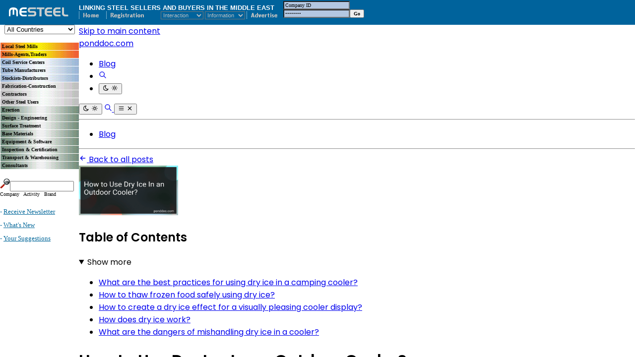

--- FILE ---
content_type: text/html
request_url: https://www.mesteel.com/cgi-bin/w3-msql/goto.htm?url=https://ponddoc.com/blog/how-to-use-dry-ice-in-an-outdoor-cooler
body_size: 988
content:

<html>

<head>
<title>M E  S T E E L</title>
<meta name="GENERATOR" content="Microsoft FrontPage 4.0">
<meta name="ProgId" content="FrontPage.Editor.Document">
</head>


<frameset framespacing="0" border="0" frameborder="0" cols="159,*">
  <frame MARGINWIDTH="0" MARGINHEIGHT="0" name="left" scrolling="auto" noresize target="rtop" src="https://www.mesteel.com/cgi-bin/w3-msql/index_l_exec.htm?cc=-1">
  <frameset rows="50,*">
    <frame MARGINWIDTH="0" MARGINHEIGHT="0" name="rtop" target="rbottom" src="https://www.mesteel.com/cgi-bin/w3-msql/index_h_exec.htm?n=&e=&company_id=&company_password=&cc=$cc&redir_url=$redir_url&v=$v&s=$s" scrolling="no" noresize>
    <frame MARGINWIDTH="0" MARGINHEIGHT="0" name="rbottom" src="https://ponddoc.com/blog/how-to-use-dry-ice-in-an-outdoor-cooler" scrolling="auto" noresize target="_self">
  </frameset>
  <noframes>
  <body>
  <p>This page uses frames, but your browser doesn't support them.</p>
  </body>
  </noframes>
</frameset>
</html>




--- FILE ---
content_type: text/html
request_url: https://ponddoc.com/blog/how-to-use-dry-ice-in-an-outdoor-cooler
body_size: 16905
content:
<!DOCTYPE html><html lang="en"> <head><meta charset="utf-8"><link rel="icon" type="image/svg+xml" href="/favicon.svg"><link rel="icon" type="image/png" href="/favicon.png"><link rel="icon" type="image/x-icon" href="/favicon.ico"><meta name="viewport" content="width=device-width"><link rel="canonical" href="https://ponddoc.com/blog/how-to-use-dry-ice-in-an-outdoor-cooler/"><title>How to Use Dry Ice In an Outdoor Cooler?</title><meta name="title" content="How to Use Dry Ice In an Outdoor Cooler in 2026?"><meta name="description" content="Looking to keep your outdoor cooler icy cold? Learn how to master the art of using dry ice efficiently in an outdoor cooler."><meta name="robots" content="index, follow, max-image-preview:large, max-snippet:-1, max-video-preview:-1"><link rel="sitemap" href="/sitemap-index.xml"><link rel="alternate" type="application/rss+xml" title="How to Use Dry Ice In an Outdoor Cooler?" href="https://ponddoc.com/feed.xml"><meta property="og:type" content="article"><meta property="og:site_name" content="TopDealsNet"><meta property="og:locale" content="en_US"><meta property="og:title" content="How to Use Dry Ice In an Outdoor Cooler in 2026?"><meta property="og:description" content="Looking to keep your outdoor cooler icy cold? Learn how to master the art of using dry ice efficiently in an outdoor cooler."><meta property="og:url" content="https://ponddoc.com/blog/how-to-use-dry-ice-in-an-outdoor-cooler/"><meta property="og:image" content="https://cdn.blogweb.me/1/655623038ce6621ccf056c52_81086c7a83.png"><meta property="og:image:width" content="1200"><meta property="og:image:height" content="630"><meta name="twitter:card" content="summary_large_image"><meta name="twitter:site" content="@TopDealsNet"><meta name="twitter:url" content="https://ponddoc.com/blog/how-to-use-dry-ice-in-an-outdoor-cooler/"><meta name="twitter:title" content="How to Use Dry Ice In an Outdoor Cooler in 2026?"><meta name="twitter:description" content="Looking to keep your outdoor cooler icy cold? Learn how to master the art of using dry ice efficiently in an outdoor cooler."><meta name="twitter:image" content="https://cdn.blogweb.me/1/655623038ce6621ccf056c52_81086c7a83.png"><meta name="twitter:image:alt" content="How to Use Dry Ice In an Outdoor Cooler in 2026?"><link as="font" crossorigin rel="preload" href="https://fonts.gstatic.com/s/poppins/v24/pxiGyp8kv8JHgFVrJJLucXtAOvWDSHFF.woff2" type="font/woff2"><link as="font" crossorigin rel="preload" href="https://fonts.gstatic.com/s/poppins/v24/pxiGyp8kv8JHgFVrJJLufntAOvWDSHFF.woff2" type="font/woff2"><link as="font" crossorigin rel="preload" href="https://fonts.gstatic.com/s/poppins/v24/pxiGyp8kv8JHgFVrJJLucHtAOvWDSA.woff2" type="font/woff2"><link as="font" crossorigin rel="preload" href="https://fonts.gstatic.com/s/poppins/v24/pxiDyp8kv8JHgFVrJJLmy15VFteOYktMqlap.woff2" type="font/woff2"><link as="font" crossorigin rel="preload" href="https://fonts.gstatic.com/s/poppins/v24/pxiDyp8kv8JHgFVrJJLmy15VGdeOYktMqlap.woff2" type="font/woff2"><link as="font" crossorigin rel="preload" href="https://fonts.gstatic.com/s/poppins/v24/pxiDyp8kv8JHgFVrJJLmy15VF9eOYktMqg.woff2" type="font/woff2"><link as="font" crossorigin rel="preload" href="https://fonts.gstatic.com/s/poppins/v24/pxiEyp8kv8JHgFVrJJbecnFHGPezSQ.woff2" type="font/woff2"><link as="font" crossorigin rel="preload" href="https://fonts.gstatic.com/s/poppins/v24/pxiEyp8kv8JHgFVrJJnecnFHGPezSQ.woff2" type="font/woff2"><link as="font" crossorigin rel="preload" href="https://fonts.gstatic.com/s/poppins/v24/pxiEyp8kv8JHgFVrJJfecnFHGPc.woff2" type="font/woff2"><link as="font" crossorigin rel="preload" href="https://fonts.gstatic.com/s/poppins/v24/pxiByp8kv8JHgFVrLEj6Z11lFd2JQEl8qw.woff2" type="font/woff2"><link as="font" crossorigin rel="preload" href="https://fonts.gstatic.com/s/poppins/v24/pxiByp8kv8JHgFVrLEj6Z1JlFd2JQEl8qw.woff2" type="font/woff2"><link as="font" crossorigin rel="preload" href="https://fonts.gstatic.com/s/poppins/v24/pxiByp8kv8JHgFVrLEj6Z1xlFd2JQEk.woff2" type="font/woff2"><style>@font-face {unicode-range: U+0900-097F, U+1CD0-1CF9, U+200C-200D, U+20A8, U+20B9, U+20F0, U+25CC, U+A830-A839, U+A8E0-A8FF, U+11B00-11B09;font-weight: 400;font-style: italic;font-family: 'Poppins';font-display: swap;src: url(https://fonts.gstatic.com/s/poppins/v24/pxiGyp8kv8JHgFVrJJLucXtAOvWDSHFF.woff2)} @font-face {unicode-range: U+0100-02BA, U+02BD-02C5, U+02C7-02CC, U+02CE-02D7, U+02DD-02FF, U+0304, U+0308, U+0329, U+1D00-1DBF, U+1E00-1E9F, U+1EF2-1EFF, U+2020, U+20A0-20AB, U+20AD-20C0, U+2113, U+2C60-2C7F, U+A720-A7FF;font-weight: 400;font-style: italic;font-family: 'Poppins';font-display: swap;src: url(https://fonts.gstatic.com/s/poppins/v24/pxiGyp8kv8JHgFVrJJLufntAOvWDSHFF.woff2)} @font-face {unicode-range: U+0000-00FF, U+0131, U+0152-0153, U+02BB-02BC, U+02C6, U+02DA, U+02DC, U+0304, U+0308, U+0329, U+2000-206F, U+20AC, U+2122, U+2191, U+2193, U+2212, U+2215, U+FEFF, U+FFFD;font-weight: 400;font-style: italic;font-family: 'Poppins';font-display: swap;src: url(https://fonts.gstatic.com/s/poppins/v24/pxiGyp8kv8JHgFVrJJLucHtAOvWDSA.woff2)} @font-face {unicode-range: U+0900-097F, U+1CD0-1CF9, U+200C-200D, U+20A8, U+20B9, U+20F0, U+25CC, U+A830-A839, U+A8E0-A8FF, U+11B00-11B09;font-weight: 700;font-style: italic;font-family: 'Poppins';font-display: swap;src: url(https://fonts.gstatic.com/s/poppins/v24/pxiDyp8kv8JHgFVrJJLmy15VFteOYktMqlap.woff2)} @font-face {unicode-range: U+0100-02BA, U+02BD-02C5, U+02C7-02CC, U+02CE-02D7, U+02DD-02FF, U+0304, U+0308, U+0329, U+1D00-1DBF, U+1E00-1E9F, U+1EF2-1EFF, U+2020, U+20A0-20AB, U+20AD-20C0, U+2113, U+2C60-2C7F, U+A720-A7FF;font-weight: 700;font-style: italic;font-family: 'Poppins';font-display: swap;src: url(https://fonts.gstatic.com/s/poppins/v24/pxiDyp8kv8JHgFVrJJLmy15VGdeOYktMqlap.woff2)} @font-face {unicode-range: U+0000-00FF, U+0131, U+0152-0153, U+02BB-02BC, U+02C6, U+02DA, U+02DC, U+0304, U+0308, U+0329, U+2000-206F, U+20AC, U+2122, U+2191, U+2193, U+2212, U+2215, U+FEFF, U+FFFD;font-weight: 700;font-style: italic;font-family: 'Poppins';font-display: swap;src: url(https://fonts.gstatic.com/s/poppins/v24/pxiDyp8kv8JHgFVrJJLmy15VF9eOYktMqg.woff2)} @font-face {unicode-range: U+0900-097F, U+1CD0-1CF9, U+200C-200D, U+20A8, U+20B9, U+20F0, U+25CC, U+A830-A839, U+A8E0-A8FF, U+11B00-11B09;font-weight: 400;font-style: normal;font-family: 'Poppins';font-display: swap;src: url(https://fonts.gstatic.com/s/poppins/v24/pxiEyp8kv8JHgFVrJJbecnFHGPezSQ.woff2)} @font-face {unicode-range: U+0100-02BA, U+02BD-02C5, U+02C7-02CC, U+02CE-02D7, U+02DD-02FF, U+0304, U+0308, U+0329, U+1D00-1DBF, U+1E00-1E9F, U+1EF2-1EFF, U+2020, U+20A0-20AB, U+20AD-20C0, U+2113, U+2C60-2C7F, U+A720-A7FF;font-weight: 400;font-style: normal;font-family: 'Poppins';font-display: swap;src: url(https://fonts.gstatic.com/s/poppins/v24/pxiEyp8kv8JHgFVrJJnecnFHGPezSQ.woff2)} @font-face {unicode-range: U+0000-00FF, U+0131, U+0152-0153, U+02BB-02BC, U+02C6, U+02DA, U+02DC, U+0304, U+0308, U+0329, U+2000-206F, U+20AC, U+2122, U+2191, U+2193, U+2212, U+2215, U+FEFF, U+FFFD;font-weight: 400;font-style: normal;font-family: 'Poppins';font-display: swap;src: url(https://fonts.gstatic.com/s/poppins/v24/pxiEyp8kv8JHgFVrJJfecnFHGPc.woff2)} @font-face {unicode-range: U+0900-097F, U+1CD0-1CF9, U+200C-200D, U+20A8, U+20B9, U+20F0, U+25CC, U+A830-A839, U+A8E0-A8FF, U+11B00-11B09;font-weight: 600;font-style: normal;font-family: 'Poppins';font-display: swap;src: url(https://fonts.gstatic.com/s/poppins/v24/pxiByp8kv8JHgFVrLEj6Z11lFd2JQEl8qw.woff2)} @font-face {unicode-range: U+0100-02BA, U+02BD-02C5, U+02C7-02CC, U+02CE-02D7, U+02DD-02FF, U+0304, U+0308, U+0329, U+1D00-1DBF, U+1E00-1E9F, U+1EF2-1EFF, U+2020, U+20A0-20AB, U+20AD-20C0, U+2113, U+2C60-2C7F, U+A720-A7FF;font-weight: 600;font-style: normal;font-family: 'Poppins';font-display: swap;src: url(https://fonts.gstatic.com/s/poppins/v24/pxiByp8kv8JHgFVrLEj6Z1JlFd2JQEl8qw.woff2)} @font-face {unicode-range: U+0000-00FF, U+0131, U+0152-0153, U+02BB-02BC, U+02C6, U+02DA, U+02DC, U+0304, U+0308, U+0329, U+2000-206F, U+20AC, U+2122, U+2191, U+2193, U+2212, U+2215, U+FEFF, U+FFFD;font-weight: 600;font-style: normal;font-family: 'Poppins';font-display: swap;src: url(https://fonts.gstatic.com/s/poppins/v24/pxiByp8kv8JHgFVrLEj6Z1xlFd2JQEk.woff2)} body { font-family: 'Poppins', '_font_fallback_515748901984', sans-serif; } @font-face { font-family: '_font_fallback_515748901984'; size-adjust: 100.00%; src: local('Arial'); ascent-override: 105.00%; descent-override: 35.00%; line-gap-override: 10.00%; }</style><meta property="article:published_time" content="2025-09-20T10:14:15.885Z"><script type="application/ld+json">{"@context":"https://schema.org","@type":"Article","headline":"How to Use Dry Ice In an Outdoor Cooler?","description":"Looking to keep your outdoor cooler icy cold? Learn how to master the art of using dry ice efficiently in an outdoor cooler.","image":"https://cdn.blogweb.me/1/655623038ce6621ccf056c52_81086c7a83.png","datePublished":"2025-09-20T10:14:15.885Z","dateModified":"2025-09-20T10:14:15.318Z","author":{"@type":"Organization","name":"TopDealsNet","url":"https://ponddoc.com/"},"publisher":{"@type":"Organization","name":"TopDealsNet","url":"https://ponddoc.com/","logo":{"@type":"ImageObject","url":"https://ponddoc.com/favicon.png"}},"mainEntityOfPage":{"@type":"WebPage","@id":"https://ponddoc.com/blog/how-to-use-dry-ice-in-an-outdoor-cooler/"},"url":"https://ponddoc.com/blog/how-to-use-dry-ice-in-an-outdoor-cooler/","keywords":""}</script><script data-default-mode="light">
  window.mode ??= (() => {
    const defaultMode = document.currentScript.getAttribute('data-default-mode')
    const storageKey = 'mode'
    const store =
      typeof localStorage !== 'undefined'
        ? localStorage
        : { getItem: () => null, setItem: () => {} }

    const mediaMatcher = window.matchMedia('(prefers-color-scheme: light)')

    mediaMatcher.addEventListener('change', () => {
      applyMode(mode.getMode())
    })

    function applyMode(mode) {
      document.documentElement.dataset.mode = mode
      document.documentElement.style.colorScheme = mode
    }

    function setMode(mode = defaultMode) {
      store.setItem(storageKey, mode)
      applyMode(mode)
    }

    function getMode() {
      return store.getItem(storageKey) || defaultMode
    }

    return { setMode, getMode }
  })()

  mode.setMode(mode.getMode())
</script> <script type="module">document.addEventListener("astro:after-swap",()=>window.mode.setMode(window.mode.getMode()));</script><meta name="astro-view-transitions-enabled" content="true"><meta name="astro-view-transitions-fallback" content="animate"><script type="module" src="/_astro/ClientRouter.astro_astro_type_script_index_0_lang.CtSceO8m.js"></script><link rel="stylesheet" href="/_astro/_page_.DL7IbyIm.css">
<link rel="stylesheet" href="/_astro/index.JS66Aw44.css"><script type="module" src="/_astro/page.JlAKmP-M.js"></script></head> <body>  <div class="mx-auto flex min-h-[100svh] w-full max-w-[90%] flex-col justify-between md:max-w-3xl"> <header> <a href="#main" class="absolute -top-full left-8 px-2 py-2 focus:top-8">Skip to main content</a> <div class="flex justify-between py-4 sm:py-8"> <a href="/" class="text-accent flex items-center gap-2 text-4xl font-semibold"> <span class="inline-block text-4xl font-extrabold text-transparent bg-clip-text bg-gradient-to-r from-orange-500 via-yellow-500 to-pink-500"> ponddoc.com </span> </a> <nav class="hidden flex-col justify-end sm:flex"> <ul class="flex gap-6"> <li class="flex flex-col justify-center"> <a href="/blog" class="flex items-center gap-1 whitespace-nowrap text-accent/100" target="_self">  <span class="underline"> Blog </span> </a> </li> <li class="text-2xl"> <a href="/search/" class="flex items-center" aria-label="Search"> <svg width="1em" height="1em" class="clickable" data-icon="tabler:search">   <symbol id="ai:tabler:search" viewBox="0 0 24 24"><path fill="none" stroke="currentColor" stroke-linecap="round" stroke-linejoin="round" stroke-width="2" d="M3 10a7 7 0 1 0 14 0a7 7 0 1 0-14 0m18 11l-6-6"/></symbol><use href="#ai:tabler:search"></use>  </svg> </a> </li> <li class="text-2xl"> <dark-light-toggle> <button title="Toggle dark & light mode" class="flex items-center"> <svg width="1em" height="1em" class="clickable block dark:hidden" data-icon="tabler:moon">   <symbol id="ai:tabler:moon" viewBox="0 0 24 24"><path fill="none" stroke="currentColor" stroke-linecap="round" stroke-linejoin="round" stroke-width="2" d="M12 3h.393a7.5 7.5 0 0 0 7.92 12.446A9 9 0 1 1 12 2.992z"/></symbol><use href="#ai:tabler:moon"></use>  </svg> <svg width="1em" height="1em" class="clickable hidden dark:block" data-icon="tabler:sun">   <symbol id="ai:tabler:sun" viewBox="0 0 24 24"><path fill="none" stroke="currentColor" stroke-linecap="round" stroke-linejoin="round" stroke-width="2" d="M8 12a4 4 0 1 0 8 0a4 4 0 1 0-8 0m-5 0h1m8-9v1m8 8h1m-9 8v1M5.6 5.6l.7.7m12.1-.7l-.7.7m0 11.4l.7.7m-12.1-.7l-.7.7"/></symbol><use href="#ai:tabler:sun"></use>  </svg> </button> </dark-light-toggle> <script type="module">class a extends HTMLElement{connectedCallback(){const e=this.querySelector("button");if(!e)return;const l=window.matchMedia("(prefers-color-scheme: dark)").matches,o=window.localStorage.getItem("theme")||(l?"dark":"light");window.mode.setMode(o),e.setAttribute("aria-label",o);const d=()=>{const t=window.mode.getMode()==="light"?"dark":"light";window.mode.setMode(t),window.localStorage.setItem("theme",t),e.setAttribute("aria-label",t)};e.addEventListener("click",d)}}customElements.get("dark-light-toggle")||customElements.define("dark-light-toggle",a);</script> </li> </ul> </nav> <div class="flex items-center justify-center gap-4 text-2xl sm:hidden"> <dark-light-toggle> <button title="Toggle dark & light mode" class="flex items-center"> <svg width="1em" height="1em" viewBox="0 0 24 24" class="clickable block dark:hidden" data-icon="tabler:moon">   <use href="#ai:tabler:moon"></use>  </svg> <svg width="1em" height="1em" viewBox="0 0 24 24" class="clickable hidden dark:block" data-icon="tabler:sun">   <use href="#ai:tabler:sun"></use>  </svg> </button> </dark-light-toggle>  <a href="/search/" aria-label="Search"> <svg width="1em" height="1em" viewBox="0 0 24 24" class="clickable text-xl" data-icon="tabler:search">   <use href="#ai:tabler:search"></use>  </svg> </a> <mobile-nav-toggle> <button class="flex items-center" title="Toggle mobile nav" aria-label="closed"> <!-- Menu icon (shown when closed) --> <svg width="1em" height="1em" id="mobile-nav-icon-closed" class="block" data-icon="tabler:menu-2">   <symbol id="ai:tabler:menu-2" viewBox="0 0 24 24"><path fill="none" stroke="currentColor" stroke-linecap="round" stroke-linejoin="round" stroke-width="2" d="M4 6h16M4 12h16M4 18h16"/></symbol><use href="#ai:tabler:menu-2"></use>  </svg> <svg width="1em" height="1em" id="mobile-nav-icon-open" class="hidden" data-icon="tabler:x">   <symbol id="ai:tabler:x" viewBox="0 0 24 24"><path fill="none" stroke="currentColor" stroke-linecap="round" stroke-linejoin="round" stroke-width="2" d="M18 6L6 18M6 6l12 12"/></symbol><use href="#ai:tabler:x"></use>  </svg> </button> </mobile-nav-toggle> <script type="module">class a extends HTMLElement{connectedCallback(){const t=document.querySelector("#mobile-nav"),e=this.querySelector("#mobile-nav-icon-closed"),s=this.querySelector("#mobile-nav-icon-open"),o=this.querySelector("button");if(!t||!e||!s||!o)return;const n=()=>!t.classList.contains("hidden"),l=()=>{t.classList.add("hidden"),e.classList.remove("hidden"),e.classList.add("block"),s.classList.remove("block"),s.classList.add("hidden"),o.setAttribute("aria-label","closed")},c=()=>{t.classList.remove("hidden"),e.classList.remove("block"),e.classList.add("hidden"),s.classList.remove("hidden"),s.classList.add("block"),o.setAttribute("aria-label","open")},i=()=>{n()?l():c()};o.addEventListener("click",i)}}customElements.get("mobile-nav-toggle")||customElements.define("mobile-nav-toggle",a);</script> </div> </div> <hr class="border-separate border-accent/75 undefined"> <div id="mobile-nav" class="hidden"> <nav class="flex-col justify-end py-6"> <ul class="flex flex-col items-center gap-2"> <li class="flex flex-col justify-center"> <a href="/blog" class="flex items-center gap-1 whitespace-nowrap text-accent/100" target="_self">  <span class="underline"> Blog </span> </a> </li> </ul> </nav> <hr class="border-separate border-accent/75 undefined"> </div> </header> <div class="mt-4"> <a href="/blog/" class="clickable flex w-fit items-center gap-1"> <svg width="1em" height="1em" class="text-xl" data-icon="tabler:arrow-left">   <symbol id="ai:tabler:arrow-left" viewBox="0 0 24 24"><path fill="none" stroke="currentColor" stroke-linecap="round" stroke-linejoin="round" stroke-width="2" d="M5 12h14M5 12l6 6m-6-6l6-6"/></symbol><use href="#ai:tabler:arrow-left"></use>  </svg>
Back to all posts
</a> </div> <aside class="scrollbar-hide fixed h-screen w-full max-w-sm -translate-x-full overflow-y-auto overscroll-y-none pr-8"> <div class="border-accent mt-24 hidden border-r pr-4 opacity-75 transition duration-500 ease-in-out hover:opacity-100 2xl:block
         max-h-[calc(100vh-6rem)] overflow-y-auto sticky top-24"> <img src="https://cdn.blogweb.me/1/655623038ce6621ccf056c52_81086c7a83.png" alt="How to Use Dry Ice In an Outdoor Cooler? image" loading="lazy" decoding="async" fetchpriority="auto" width="200" height="100" class="mx-auto mb-6 max-w-[200px] w-full h-auto rounded-lg object-cover"> <div class="overflow-x-hidden p-4"> <div class="prose prose-lg max-w-full dark:prose-invert prose-h1:text-4xl prose-code:before:!content-none prose-code:after:!content-none sm:prose-h1:text-5xl prose-em:pr-[2px] undefined">  <h2 class="no-anchor mb-2">Table of Contents</h2> <details open> <summary class="cursor-pointer">Show more</summary> <ul class="mt-1 mb-1 list-none">
          <li class="mt-1 mb-1">
                              <a href="#what-are-the-best-practices-for-using-dry-ice-in-a-camping-cooler" class="no-underline hover:underline" aria-label="What are the best practices for using dry ice in a camping cooler?">
                                What are the best practices for using dry ice in a camping cooler?
                              </a>
                              
                            </li><li class="mt-1 mb-1">
                              <a href="#how-to-thaw-frozen-food-safely-using-dry-ice" class="no-underline hover:underline" aria-label="How to thaw frozen food safely using dry ice?">
                                How to thaw frozen food safely using dry ice?
                              </a>
                              
                            </li><li class="mt-1 mb-1">
                              <a href="#how-to-create-a-dry-ice-effect-for-a-visually-pleasing-cooler-display" class="no-underline hover:underline" aria-label="How to create a dry ice effect for a visually pleasing cooler display?">
                                How to create a dry ice effect for a visually pleasing cooler display?
                              </a>
                              
                            </li><li class="mt-1 mb-1">
                              <a href="#how-does-dry-ice-work" class="no-underline hover:underline" aria-label="How does dry ice work?">
                                How does dry ice work?
                              </a>
                              
                            </li><li class="mt-1 mb-1">
                              <a href="#what-are-the-dangers-of-mishandling-dry-ice-in-a-cooler" class="no-underline hover:underline" aria-label="What are the dangers of mishandling dry ice in a cooler?">
                                What are the dangers of mishandling dry ice in a cooler?
                              </a>
                              
                            </li>
          </ul> </details>  </div>  </div> </div> </aside> <main id="main" class="mt-6 sm:mt-12"> <div class="prose prose-lg max-w-full dark:prose-invert prose-h1:text-4xl prose-code:before:!content-none prose-code:after:!content-none sm:prose-h1:text-5xl prose-em:pr-[2px] mb-6 sm:mb-12">    <h1 class="mt-2 mb-2 sm:my-4">How to Use Dry Ice In an Outdoor Cooler?</h1> <div class="flex gap-6 text-base">  </div> <div class="mt-4 flex justify-between"> <span class="opacity-75">Published on <time datetime="2025-09-20T10:14:15.885Z">Sep 20, 2025</time></span> <div class="flex gap-x-2 items-center"> <svg width="1em" height="1em" class="text-base" data-icon="tabler:clock">   <symbol id="ai:tabler:clock" viewBox="0 0 24 24"><g fill="none" stroke="currentColor" stroke-linecap="round" stroke-linejoin="round" stroke-width="2"><path d="M3 12a9 9 0 1 0 18 0a9 9 0 0 0-18 0"/><path d="M12 7v5l3 3"/></g></symbol><use href="#ai:tabler:clock"></use>  </svg> <span class="whitespace-nowrap opacity-75">12 min read </span> </div> </div>  <div class="mt-8 w-full rounded-sm border 2xl:hidden"> <div class="overflow-x-hidden p-4"> <div class="prose prose-lg max-w-full dark:prose-invert prose-h1:text-4xl prose-code:before:!content-none prose-code:after:!content-none sm:prose-h1:text-5xl prose-em:pr-[2px] undefined">  <h2 class="no-anchor mb-2">Table of Contents</h2> <details> <summary class="cursor-pointer">Show more</summary> <ul class="mt-1 mb-1 list-none">
          <li class="mt-1 mb-1">
                              <a href="#what-are-the-best-practices-for-using-dry-ice-in-a-camping-cooler" class="no-underline hover:underline" aria-label="What are the best practices for using dry ice in a camping cooler?">
                                What are the best practices for using dry ice in a camping cooler?
                              </a>
                              
                            </li><li class="mt-1 mb-1">
                              <a href="#how-to-thaw-frozen-food-safely-using-dry-ice" class="no-underline hover:underline" aria-label="How to thaw frozen food safely using dry ice?">
                                How to thaw frozen food safely using dry ice?
                              </a>
                              
                            </li><li class="mt-1 mb-1">
                              <a href="#how-to-create-a-dry-ice-effect-for-a-visually-pleasing-cooler-display" class="no-underline hover:underline" aria-label="How to create a dry ice effect for a visually pleasing cooler display?">
                                How to create a dry ice effect for a visually pleasing cooler display?
                              </a>
                              
                            </li><li class="mt-1 mb-1">
                              <a href="#how-does-dry-ice-work" class="no-underline hover:underline" aria-label="How does dry ice work?">
                                How does dry ice work?
                              </a>
                              
                            </li><li class="mt-1 mb-1">
                              <a href="#what-are-the-dangers-of-mishandling-dry-ice-in-a-cooler" class="no-underline hover:underline" aria-label="What are the dangers of mishandling dry ice in a cooler?">
                                What are the dangers of mishandling dry ice in a cooler?
                              </a>
                              
                            </li>
          </ul> </details>  </div>  </div> </div> <div class="2xl:hidden"> <img src="https://cdn.blogweb.me/1/655623038ce6621ccf056c52_81086c7a83.png" alt="How to Use Dry Ice In an Outdoor Cooler? image" loading="lazy" decoding="async" fetchpriority="auto" width="400" height="300" class="mx-auto mb-6 max-w-[400px] w-full h-auto rounded-lg object-cover"> </div> <article data-pagefind-body>  <div class="max-w-7xl mx-auto"> <h2 class="ignore text-2xl font-bold mb-4 text-center">Best Dry Ice Coolers to Buy in January 2026</h2> <div class="flex flex-col gap-6"> <a href="https://www.amazon.com/dp/B0CL3Z6QYH?tag=legendshop04-20&linkCode=osi&th=1&psc=1&language=en_US" key="1278706" target="_blank" class="flex md:flex-row cta-button flex-col cursor-pointer w-full border rounded-2xl p-4 shadow-lg hover:shadow-xl transition-transform transform hover:scale-101 flex items-center gap-4 hover:border-orange-500 no-underline relative"> <span class="absolute top-2 left-2 text-lg font-bold border border-2 border-orange-500 w-10 h-10 flex items-center justify-center rounded-full"> 1 </span> <img src="https://cdn.blogweb.me/1/31x_B_Cw9_U_Oh_L_SL_160_4763fedb14.jpg" alt="ICECON 30 Liter Dry Ice Storage Insulated Container Chest,27QT, 1 CU FT" loading="lazy" decoding="async" fetchpriority="auto" width="100" height="100" class="object-cover rounded-lg"> <div class="flex-1 overflow-hidden"> <h3 class="ignore text-lg line-clamp-2 lg:line-clamp-3 break-words hyphens-auto mt-0 font-semibold text-gray-800 dark:text-gray-200">ICECON 30 Liter Dry Ice Storage Insulated Container Chest,27QT, 1 CU FT</h3> <div class="text-sm text-gray-500 dark:text-gray-200"> <ul>
<li>SAFE AND DURABLE FOOD-GRADE PE, UV RESISTANT AND FADE-PROOF.</li>
<li>LOCK-IN COLD AIR WITH AN EFFICIENT RUBBER SEALING STRIP DESIGN.</li>
<li>LIGHTWEIGHT AND PORTABLE WITH A STURDY RUBBER BUCKLE AND HANDLE.</li>
</ul>
 </div> </div> <div class="flex flex-col items-center"> <span class="bg-orange-500 text-white dark:text-black font-bold text-center py-2 px-4 rounded-xl hover:bg-orange-600 transition"> BUY &amp; SAVE </span> <div class="flex justify-between items-center mt-3 flex-col"> <div class="flex gap-x-2 items-center"> <span class="text-2xl font-bold text-orange-700"> $389.99 </span>  </div>  </div> <img src="https://cdn.flashpost.app/flashpost-banner/brands/amazon.png" alt="ICECON 30 Liter Dry Ice Storage Insulated Container Chest,27QT, 1 CU FT" loading="lazy" decoding="async" fetchpriority="auto" width="90" height="70" class="dark:hidden block"> <img src="https://cdn.flashpost.app/flashpost-banner/brands/amazon_dark.png" alt="ICECON 30 Liter Dry Ice Storage Insulated Container Chest,27QT, 1 CU FT" loading="lazy" decoding="async" fetchpriority="auto" width="90" height="70" class="hidden dark:block"> </div> </a><a href="https://www.amazon.com/dp/B00AU6G4QS?tag=legendshop04-20&linkCode=osi&th=1&psc=1&language=en_US" key="1278736" target="_blank" class="flex md:flex-row cta-button flex-col cursor-pointer w-full border rounded-2xl p-4 shadow-lg hover:shadow-xl transition-transform transform hover:scale-101 flex items-center gap-4 hover:border-orange-500 no-underline relative"> <span class="absolute top-2 left-2 text-lg font-bold border border-2 border-orange-500 w-10 h-10 flex items-center justify-center rounded-full"> 2 </span> <img src="https://cdn.blogweb.me/1/41v1_E_Sgi5_PL_SL_160_16742ce41d.jpg" alt="Coleman Xtreme 50qt Rolling Cooler with Wheels, Extra-Walled Insulation Keeps Ice up to 5 Days, Portable Wheeled Hard Chiller" loading="lazy" decoding="async" fetchpriority="auto" width="100" height="100" class="object-cover rounded-lg"> <div class="flex-1 overflow-hidden"> <h3 class="ignore text-lg line-clamp-2 lg:line-clamp-3 break-words hyphens-auto mt-0 font-semibold text-gray-800 dark:text-gray-200">Coleman Xtreme 50qt Rolling Cooler with Wheels, Extra-Walled Insulation Keeps Ice up to 5 Days, Portable Wheeled Hard Chiller</h3> <div class="text-sm text-gray-500 dark:text-gray-200"> <ul>
<li>
<p>MEGA ICE RETENTION: KEEPS ICE FOR UP TO 5 DAYS-EVEN IN 90°F HEAT!</p>
</li>
<li>
<p>SPACIOUS DESIGN: HOLDS UP TO 84 CANS-IDEAL FOR CAMPING AND BEACH TRIPS.</p>
</li>
<li>
<p>EFFORTLESS TRANSPORT: DURABLE WHEELS AND A TELESCOPING HANDLE FOR EASY MOBILITY.</p>
</li>
</ul>
 </div> </div> <div class="flex flex-col items-center"> <span class="bg-orange-500 text-white dark:text-black font-bold text-center py-2 px-4 rounded-xl hover:bg-orange-600 transition"> BUY &amp; SAVE </span> <div class="flex justify-between items-center mt-3 flex-col"> <div class="flex gap-x-2 items-center"> <span class="text-2xl font-bold text-orange-700"> $64.88 </span>  </div>  </div> <img src="https://cdn.flashpost.app/flashpost-banner/brands/amazon.png" alt="Coleman Xtreme 50qt Rolling Cooler with Wheels, Extra-Walled Insulation Keeps Ice up to 5 Days, Portable Wheeled Hard Chiller" loading="lazy" decoding="async" fetchpriority="auto" width="90" height="70" class="dark:hidden block"> <img src="https://cdn.flashpost.app/flashpost-banner/brands/amazon_dark.png" alt="Coleman Xtreme 50qt Rolling Cooler with Wheels, Extra-Walled Insulation Keeps Ice up to 5 Days, Portable Wheeled Hard Chiller" loading="lazy" decoding="async" fetchpriority="auto" width="90" height="70" class="hidden dark:block"> </div> </a><a href="https://www.amazon.com/dp/B08TYLGG34?tag=legendshop04-20&linkCode=osi&th=1&psc=1&language=en_US" key="1278763" target="_blank" class="flex md:flex-row cta-button flex-col cursor-pointer w-full border rounded-2xl p-4 shadow-lg hover:shadow-xl transition-transform transform hover:scale-101 flex items-center gap-4 hover:border-orange-500 no-underline relative"> <span class="absolute top-2 left-2 text-lg font-bold border border-2 border-orange-500 w-10 h-10 flex items-center justify-center rounded-full"> 3 </span> <img src="https://cdn.blogweb.me/1/31km_Xm_Iowx_L_SL_160_4dead8ff53.jpg" alt="Coleman Classic Series 100qt Wheeled Marine Cooler, Fully Insulated Lid &#38; Body Keeps Ice up to 5 Days, Holds up to 160 Cans" loading="lazy" decoding="async" fetchpriority="auto" width="100" height="100" class="object-cover rounded-lg"> <div class="flex-1 overflow-hidden"> <h3 class="ignore text-lg line-clamp-2 lg:line-clamp-3 break-words hyphens-auto mt-0 font-semibold text-gray-800 dark:text-gray-200">Coleman Classic Series 100qt Wheeled Marine Cooler, Fully Insulated Lid &amp; Body Keeps Ice up to 5 Days, Holds up to 160 Cans</h3> <div class="text-sm text-gray-500 dark:text-gray-200"> <ul>
<li>5-DAY ICE RETENTION: KEEPS ICE FOR UP TO 5 DAYS, EVEN IN 90°F HEAT.</li>
<li>RUGGED DURABILITY: UV-COATED, RUST-RESISTANT FOR LONG-LASTING USE.</li>
<li>CONVENIENT DESIGN: EASY-CLEAN LINER &#x26; BUILT-IN CUP HOLDERS PREVENT SPILLS.</li>
</ul>
 </div> </div> <div class="flex flex-col items-center"> <span class="bg-orange-500 text-white dark:text-black font-bold text-center py-2 px-4 rounded-xl hover:bg-orange-600 transition"> BUY &amp; SAVE </span> <div class="flex justify-between items-center mt-3 flex-col"> <div class="flex gap-x-2 items-center"> <span class="text-2xl font-bold text-orange-700"> $98.99 </span> <span class="text-sm line-through font-bold text-orange-700"> $119.99 </span> </div> <span class="text-sm bg-green-100 text-green-600 px-2 py-1 rounded-lg">
Save 18%
</span> </div> <img src="https://cdn.flashpost.app/flashpost-banner/brands/amazon.png" alt="Coleman Classic Series 100qt Wheeled Marine Cooler, Fully Insulated Lid &#38; Body Keeps Ice up to 5 Days, Holds up to 160 Cans" loading="lazy" decoding="async" fetchpriority="auto" width="90" height="70" class="dark:hidden block"> <img src="https://cdn.flashpost.app/flashpost-banner/brands/amazon_dark.png" alt="Coleman Classic Series 100qt Wheeled Marine Cooler, Fully Insulated Lid &#38; Body Keeps Ice up to 5 Days, Holds up to 160 Cans" loading="lazy" decoding="async" fetchpriority="auto" width="90" height="70" class="hidden dark:block"> </div> </a><a href="https://www.amazon.com/dp/B0FF3X1Y8N?tag=legendshop04-20&linkCode=osi&th=1&psc=1&language=en_US" key="1278792" target="_blank" class="flex md:flex-row cta-button flex-col cursor-pointer w-full border rounded-2xl p-4 shadow-lg hover:shadow-xl transition-transform transform hover:scale-101 flex items-center gap-4 hover:border-orange-500 no-underline relative"> <span class="absolute top-2 left-2 text-lg font-bold border border-2 border-orange-500 w-10 h-10 flex items-center justify-center rounded-full"> 4 </span> <img src="https://cdn.blogweb.me/1/51e_Bcxcar_ML_SL_160_76a329361d.jpg" alt="Tempk Dry Ice Packs for Shipping Non-Stick for Food Ice Bag Double-Sided Absorption Long Lasting Shipping Cold Packs for Coolers Lunch Bags Freezer 20 Packs" loading="lazy" decoding="async" fetchpriority="auto" width="100" height="100" class="object-cover rounded-lg"> <div class="flex-1 overflow-hidden"> <h3 class="ignore text-lg line-clamp-2 lg:line-clamp-3 break-words hyphens-auto mt-0 font-semibold text-gray-800 dark:text-gray-200">Tempk Dry Ice Packs for Shipping Non-Stick for Food Ice Bag Double-Sided Absorption Long Lasting Shipping Cold Packs for Coolers Lunch Bags Freezer 20 Packs</h3> <div class="text-sm text-gray-500 dark:text-gray-200"> <ul>
<li>SAFE &#x26; NON-TOXIC: KEEPS FOOD FRESH WITHOUT HARMFUL CHEMICALS OR SLIME.</li>
<li>LONG-LASTING COOL: MAINTAINS COLD FOR UP TO 18 HOURS, PERFECT FOR PERISHABLES!</li>
<li>EFFORTLESS USE: JUST SOAK, DRY, AND FREEZE-EASY COOLING AT YOUR FINGERTIPS!</li>
</ul>
 </div> </div> <div class="flex flex-col items-center"> <span class="bg-orange-500 text-white dark:text-black font-bold text-center py-2 px-4 rounded-xl hover:bg-orange-600 transition"> BUY &amp; SAVE </span> <div class="flex justify-between items-center mt-3 flex-col"> <div class="flex gap-x-2 items-center"> <span class="text-2xl font-bold text-orange-700"> $5.99 </span>  </div>  </div> <img src="https://cdn.flashpost.app/flashpost-banner/brands/amazon.png" alt="Tempk Dry Ice Packs for Shipping Non-Stick for Food Ice Bag Double-Sided Absorption Long Lasting Shipping Cold Packs for Coolers Lunch Bags Freezer 20 Packs" loading="lazy" decoding="async" fetchpriority="auto" width="90" height="70" class="dark:hidden block"> <img src="https://cdn.flashpost.app/flashpost-banner/brands/amazon_dark.png" alt="Tempk Dry Ice Packs for Shipping Non-Stick for Food Ice Bag Double-Sided Absorption Long Lasting Shipping Cold Packs for Coolers Lunch Bags Freezer 20 Packs" loading="lazy" decoding="async" fetchpriority="auto" width="90" height="70" class="hidden dark:block"> </div> </a><a href="https://www.amazon.com/dp/B09HN34T7H?tag=legendshop04-20&linkCode=osi&th=1&psc=1&language=en_US" key="1278816" target="_blank" class="flex md:flex-row cta-button flex-col cursor-pointer w-full border rounded-2xl p-4 shadow-lg hover:shadow-xl transition-transform transform hover:scale-101 flex items-center gap-4 hover:border-orange-500 no-underline relative"> <span class="absolute top-2 left-2 text-lg font-bold border border-2 border-orange-500 w-10 h-10 flex items-center justify-center rounded-full"> 5 </span> <img src="https://cdn.blogweb.me/1/31_Q_t_Y7_Kxd_L_SL_160_e7fa37cac2.jpg" alt="Coleman 60qt Rolling Cooler with Wheels, Insulated Portable Wheeled Chiller with Ice Retention, Made in USA" loading="lazy" decoding="async" fetchpriority="auto" width="100" height="100" class="object-cover rounded-lg"> <div class="flex-1 overflow-hidden"> <h3 class="ignore text-lg line-clamp-2 lg:line-clamp-3 break-words hyphens-auto mt-0 font-semibold text-gray-800 dark:text-gray-200">Coleman 60qt Rolling Cooler with Wheels, Insulated Portable Wheeled Chiller with Ice Retention, Made in USA</h3> <div class="text-sm text-gray-500 dark:text-gray-200"> <ul>
<li>TEMPLOCK INSULATION KEEPS DRINKS ICY COLD FOR LONGER ENJOYMENT.</li>
<li>EASY MOBILITY WITH RECESSED WHEELS AND A COMFORT GRIP HANDLE.</li>
<li>HOLDS 47 CANS PLUS 30 LBS. OF ICE FOR ALL YOUR DRINK NEEDS!</li>
</ul>
 </div> </div> <div class="flex flex-col items-center"> <span class="bg-orange-500 text-white dark:text-black font-bold text-center py-2 px-4 rounded-xl hover:bg-orange-600 transition"> BUY &amp; SAVE </span> <div class="flex justify-between items-center mt-3 flex-col"> <div class="flex gap-x-2 items-center"> <span class="text-2xl font-bold text-orange-700"> $46.99 </span> <span class="text-sm line-through font-bold text-orange-700"> $54.99 </span> </div> <span class="text-sm bg-green-100 text-green-600 px-2 py-1 rounded-lg">
Save 15%
</span> </div> <img src="https://cdn.flashpost.app/flashpost-banner/brands/amazon.png" alt="Coleman 60qt Rolling Cooler with Wheels, Insulated Portable Wheeled Chiller with Ice Retention, Made in USA" loading="lazy" decoding="async" fetchpriority="auto" width="90" height="70" class="dark:hidden block"> <img src="https://cdn.flashpost.app/flashpost-banner/brands/amazon_dark.png" alt="Coleman 60qt Rolling Cooler with Wheels, Insulated Portable Wheeled Chiller with Ice Retention, Made in USA" loading="lazy" decoding="async" fetchpriority="auto" width="90" height="70" class="hidden dark:block"> </div> </a><a href="https://www.amazon.com/dp/B07XMMB6SG?tag=legendshop04-20&linkCode=osi&th=1&psc=1&language=en_US" key="1278838" target="_blank" class="flex md:flex-row cta-button flex-col cursor-pointer w-full border rounded-2xl p-4 shadow-lg hover:shadow-xl transition-transform transform hover:scale-101 flex items-center gap-4 hover:border-orange-500 no-underline relative"> <span class="absolute top-2 left-2 text-lg font-bold border border-2 border-orange-500 w-10 h-10 flex items-center justify-center rounded-full"> 6 </span> <img src="https://cdn.blogweb.me/1/31d9s_H_m_EL_SL_160_31113c3ae4.jpg" alt="Coleman Classic Series Insulated Portable Cooler, Leak-Resistant Outdoor Hard Cooler Keeps Ice up to 5 Days, 52/70/120/150 Quart" loading="lazy" decoding="async" fetchpriority="auto" width="100" height="100" class="object-cover rounded-lg"> <div class="flex-1 overflow-hidden"> <h3 class="ignore text-lg line-clamp-2 lg:line-clamp-3 break-words hyphens-auto mt-0 font-semibold text-gray-800 dark:text-gray-200">Coleman Classic Series Insulated Portable Cooler, Leak-Resistant Outdoor Hard Cooler Keeps Ice up to 5 Days, 52/70/120/150 Quart</h3> <div class="text-sm text-gray-500 dark:text-gray-200"> <ul>
<li>KEEP ICE FOR 3 DAYS, EVEN IN 90°F HEAT-PERFECT FOR ANY ADVENTURE!</li>
<li>SWING-UP HANDLES MAKE CARRYING AND LIFTING A BREEZE ON THE GO!</li>
<li>HAVE-A-SEAT LID SUPPORTS 250 LBS; IDEAL FOR CAMPING AND EVENTS!</li>
</ul>
 </div> </div> <div class="flex flex-col items-center"> <span class="bg-orange-500 text-white dark:text-black font-bold text-center py-2 px-4 rounded-xl hover:bg-orange-600 transition"> BUY &amp; SAVE </span> <div class="flex justify-between items-center mt-3 flex-col"> <div class="flex gap-x-2 items-center"> <span class="text-2xl font-bold text-orange-700"> $39.99 </span> <span class="text-sm line-through font-bold text-orange-700"> $49.99 </span> </div> <span class="text-sm bg-green-100 text-green-600 px-2 py-1 rounded-lg">
Save 20%
</span> </div> <img src="https://cdn.flashpost.app/flashpost-banner/brands/amazon.png" alt="Coleman Classic Series Insulated Portable Cooler, Leak-Resistant Outdoor Hard Cooler Keeps Ice up to 5 Days, 52/70/120/150 Quart" loading="lazy" decoding="async" fetchpriority="auto" width="90" height="70" class="dark:hidden block"> <img src="https://cdn.flashpost.app/flashpost-banner/brands/amazon_dark.png" alt="Coleman Classic Series Insulated Portable Cooler, Leak-Resistant Outdoor Hard Cooler Keeps Ice up to 5 Days, 52/70/120/150 Quart" loading="lazy" decoding="async" fetchpriority="auto" width="90" height="70" class="hidden dark:block"> </div> </a><a href="https://www.amazon.com/dp/B08LMVJJ9Q?tag=legendshop04-20&linkCode=osi&th=1&psc=1&language=en_US" key="1278862" target="_blank" class="flex md:flex-row cta-button flex-col cursor-pointer w-full border rounded-2xl p-4 shadow-lg hover:shadow-xl transition-transform transform hover:scale-101 flex items-center gap-4 hover:border-orange-500 no-underline relative"> <span class="absolute top-2 left-2 text-lg font-bold border border-2 border-orange-500 w-10 h-10 flex items-center justify-center rounded-full"> 7 </span> <img src="https://cdn.blogweb.me/1/31r9o_Gn3_Gl_L_SL_160_1ab861f946.jpg" alt="Coleman Classic Series Insulated Portable Rolling Cooler with Wheels, Leak-Resistant Outdoor Hard Cooler Keeps Ice up to 5 Days, 100-Quart" loading="lazy" decoding="async" fetchpriority="auto" width="100" height="100" class="object-cover rounded-lg"> <div class="flex-1 overflow-hidden"> <h3 class="ignore text-lg line-clamp-2 lg:line-clamp-3 break-words hyphens-auto mt-0 font-semibold text-gray-800 dark:text-gray-200">Coleman Classic Series Insulated Portable Rolling Cooler with Wheels, Leak-Resistant Outdoor Hard Cooler Keeps Ice up to 5 Days, 100-Quart</h3> <div class="text-sm text-gray-500 dark:text-gray-200"> <ul>
<li>
<p>KEEPS ICE FOR UP TO 5 DAYS, EVEN IN 90°F HEAT!</p>
</li>
<li>
<p>HEAVY-DUTY WHEELS &#x26; HANDLES ENSURE EASY TRANSPORT ANYWHERE.</p>
</li>
<li>
<p>INTEGRATED CUP HOLDERS FIT 30-OZ. TUMBLERS; NO SPILLS!</p>
</li>
</ul>
 </div> </div> <div class="flex flex-col items-center"> <span class="bg-orange-500 text-white dark:text-black font-bold text-center py-2 px-4 rounded-xl hover:bg-orange-600 transition"> BUY &amp; SAVE </span> <div class="flex justify-between items-center mt-3 flex-col"> <div class="flex gap-x-2 items-center"> <span class="text-2xl font-bold text-orange-700"> $87.99 </span> <span class="text-sm line-through font-bold text-orange-700"> $109.99 </span> </div> <span class="text-sm bg-green-100 text-green-600 px-2 py-1 rounded-lg">
Save 20%
</span> </div> <img src="https://cdn.flashpost.app/flashpost-banner/brands/amazon.png" alt="Coleman Classic Series Insulated Portable Rolling Cooler with Wheels, Leak-Resistant Outdoor Hard Cooler Keeps Ice up to 5 Days, 100-Quart" loading="lazy" decoding="async" fetchpriority="auto" width="90" height="70" class="dark:hidden block"> <img src="https://cdn.flashpost.app/flashpost-banner/brands/amazon_dark.png" alt="Coleman Classic Series Insulated Portable Rolling Cooler with Wheels, Leak-Resistant Outdoor Hard Cooler Keeps Ice up to 5 Days, 100-Quart" loading="lazy" decoding="async" fetchpriority="auto" width="90" height="70" class="hidden dark:block"> </div> </a><a href="https://www.amazon.com/dp/B09BGDM9QV?tag=legendshop04-20&linkCode=osi&th=1&psc=1&language=en_US" key="1278882" target="_blank" class="flex md:flex-row cta-button flex-col cursor-pointer w-full border rounded-2xl p-4 shadow-lg hover:shadow-xl transition-transform transform hover:scale-101 flex items-center gap-4 hover:border-orange-500 no-underline relative"> <span class="absolute top-2 left-2 text-lg font-bold border border-2 border-orange-500 w-10 h-10 flex items-center justify-center rounded-full"> 8 </span> <img src="https://cdn.blogweb.me/1/51d_Vu_Dbd_Gx_L_SL_160_175d041c2a.jpg" alt="Dry Ice Packs for Shipping - Long Lasting ice Packs - 24+ Hour Freeze Power - BPA Free - 12 Pack Bulk 3 lb – Hielo Seco - Reusable Gel Bricks for Food" loading="lazy" decoding="async" fetchpriority="auto" width="100" height="100" class="object-cover rounded-lg"> <div class="flex-1 overflow-hidden"> <h3 class="ignore text-lg line-clamp-2 lg:line-clamp-3 break-words hyphens-auto mt-0 font-semibold text-gray-800 dark:text-gray-200">Dry Ice Packs for Shipping - Long Lasting ice Packs - 24+ Hour Freeze Power - BPA Free - 12 Pack Bulk 3 lb – Hielo Seco - Reusable Gel Bricks for Food</h3> <div class="text-sm text-gray-500 dark:text-gray-200"> <ul>
<li>
<p>IDEAL FOR SHIPPING PERISHABLES: MEAT, SEAFOOD, TREATS, &#x26; MORE!</p>
</li>
<li>
<p>DURABLE DESIGN: DISPOSABLE OR REUSABLE; LEAKPROOF &#x26; STURDY!</p>
</li>
<li>
<p>LONG-LASTING COLD: MAINTAINS TEMPERATURE FOR UP TO 72+ HOURS!</p>
</li>
</ul>
 </div> </div> <div class="flex flex-col items-center"> <span class="bg-orange-500 text-white dark:text-black font-bold text-center py-2 px-4 rounded-xl hover:bg-orange-600 transition"> BUY &amp; SAVE </span> <div class="flex justify-between items-center mt-3 flex-col"> <div class="flex gap-x-2 items-center"> <span class="text-2xl font-bold text-orange-700"> $9.99 </span> <span class="text-sm line-through font-bold text-orange-700"> $10.99 </span> </div> <span class="text-sm bg-green-100 text-green-600 px-2 py-1 rounded-lg">
Save 9%
</span> </div> <img src="https://cdn.flashpost.app/flashpost-banner/brands/amazon.png" alt="Dry Ice Packs for Shipping - Long Lasting ice Packs - 24+ Hour Freeze Power - BPA Free - 12 Pack Bulk 3 lb – Hielo Seco - Reusable Gel Bricks for Food" loading="lazy" decoding="async" fetchpriority="auto" width="90" height="70" class="dark:hidden block"> <img src="https://cdn.flashpost.app/flashpost-banner/brands/amazon_dark.png" alt="Dry Ice Packs for Shipping - Long Lasting ice Packs - 24+ Hour Freeze Power - BPA Free - 12 Pack Bulk 3 lb – Hielo Seco - Reusable Gel Bricks for Food" loading="lazy" decoding="async" fetchpriority="auto" width="90" height="70" class="hidden dark:block"> </div> </a><a href="https://www.amazon.com/dp/B0CV5M1DK2?tag=legendshop04-20&linkCode=osi&th=1&psc=1&language=en_US" key="1278902" target="_blank" class="flex md:flex-row cta-button flex-col cursor-pointer w-full border rounded-2xl p-4 shadow-lg hover:shadow-xl transition-transform transform hover:scale-101 flex items-center gap-4 hover:border-orange-500 no-underline relative"> <span class="absolute top-2 left-2 text-lg font-bold border border-2 border-orange-500 w-10 h-10 flex items-center justify-center rounded-full"> 9 </span> <img src="https://cdn.blogweb.me/1/31_Rcs_t_M4_CL_SL_160_01c3de397d.jpg" alt="Ninja FB151WH FrostVault 50qt Hard Cooler with Dry Zone, Integrated Fridge-Temp Dry Storage Drawer, Premium Heavy-Duty Insulated Cooler, Keeps Ice for Days, Cloud White" loading="lazy" decoding="async" fetchpriority="auto" width="100" height="100" class="object-cover rounded-lg"> <div class="flex-1 overflow-hidden"> <h3 class="ignore text-lg line-clamp-2 lg:line-clamp-3 break-words hyphens-auto mt-0 font-semibold text-gray-800 dark:text-gray-200">Ninja FB151WH FrostVault 50qt Hard Cooler with Dry Zone, Integrated Fridge-Temp Dry Storage Drawer, Premium Heavy-Duty Insulated Cooler, Keeps Ice for Days, Cloud White</h3> <div class="text-sm text-gray-500 dark:text-gray-200"> <ul>
<li>KEEP FOOD COOL, DRY, AND SAFE FOR DAYS WITH FROSTVAULT TECHNOLOGY.</li>
<li>ENJOY LASTING ICE RETENTION FOR ALL YOUR ADVENTURES, UP TO SEVERAL DAYS.</li>
<li>PACK UP TO 80 CANS WITHOUT ICE; GET EASY ACCESS WITH HEAVY-DUTY HANDLES.</li>
</ul>
 </div> </div> <div class="flex flex-col items-center"> <span class="bg-orange-500 text-white dark:text-black font-bold text-center py-2 px-4 rounded-xl hover:bg-orange-600 transition"> BUY &amp; SAVE </span> <div class="flex justify-between items-center mt-3 flex-col"> <div class="flex gap-x-2 items-center"> <span class="text-2xl font-bold text-orange-700"> $249.95 </span>  </div>  </div> <img src="https://cdn.flashpost.app/flashpost-banner/brands/amazon.png" alt="Ninja FB151WH FrostVault 50qt Hard Cooler with Dry Zone, Integrated Fridge-Temp Dry Storage Drawer, Premium Heavy-Duty Insulated Cooler, Keeps Ice for Days, Cloud White" loading="lazy" decoding="async" fetchpriority="auto" width="90" height="70" class="dark:hidden block"> <img src="https://cdn.flashpost.app/flashpost-banner/brands/amazon_dark.png" alt="Ninja FB151WH FrostVault 50qt Hard Cooler with Dry Zone, Integrated Fridge-Temp Dry Storage Drawer, Premium Heavy-Duty Insulated Cooler, Keeps Ice for Days, Cloud White" loading="lazy" decoding="async" fetchpriority="auto" width="90" height="70" class="hidden dark:block"> </div> </a><a href="https://www.amazon.com/dp/B0CB8YYM8D?tag=legendshop04-20&linkCode=osi&th=1&psc=1&language=en_US" key="1278924" target="_blank" class="flex md:flex-row cta-button flex-col cursor-pointer w-full border rounded-2xl p-4 shadow-lg hover:shadow-xl transition-transform transform hover:scale-101 flex items-center gap-4 hover:border-orange-500 no-underline relative"> <span class="absolute top-2 left-2 text-lg font-bold border border-2 border-orange-500 w-10 h-10 flex items-center justify-center rounded-full"> 10 </span> <img src="https://cdn.blogweb.me/1/41l77vl_Y_Jw_L_SL_160_afc9ee7a0b.jpg" alt="VEVOR Ultra-Light Hard Cooler 52 QT, Ice Retention Cooler with Heavy Duty Handle, Ice Chest Lunch Box for Camping, Travel, Outdoor, Keeps Cool for up to 6 Days, 30% Lighter Than Rotomolded Coolers" loading="lazy" decoding="async" fetchpriority="auto" width="100" height="100" class="object-cover rounded-lg"> <div class="flex-1 overflow-hidden"> <h3 class="ignore text-lg line-clamp-2 lg:line-clamp-3 break-words hyphens-auto mt-0 font-semibold text-gray-800 dark:text-gray-200">VEVOR Ultra-Light Hard Cooler 52 QT, Ice Retention Cooler with Heavy Duty Handle, Ice Chest Lunch Box for Camping, Travel, Outdoor, Keeps Cool for up to 6 Days, 30% Lighter Than Rotomolded Coolers</h3> <div class="text-sm text-gray-500 dark:text-gray-200"> <ul>
<li>ULTRA-LIGHT DESIGN: WEIGHS JUST 20.5 LBS, 30% LIGHTER THAN COMPETITORS.</li>
<li>ICE RETENTION: KEEPS FOOD AND DRINKS COLD FOR UP TO 6 DAYS!</li>
<li>SPACIOUS STORAGE: HOLDS 45-50 CANS; PERFECT FOR ANY OUTDOOR ADVENTURE.</li>
</ul>
 </div> </div> <div class="flex flex-col items-center"> <span class="bg-orange-500 text-white dark:text-black font-bold text-center py-2 px-4 rounded-xl hover:bg-orange-600 transition"> BUY &amp; SAVE </span> <div class="flex justify-between items-center mt-3 flex-col"> <div class="flex gap-x-2 items-center"> <span class="text-2xl font-bold text-orange-700"> $106.19 </span> <span class="text-sm line-through font-bold text-orange-700"> $117.99 </span> </div> <span class="text-sm bg-green-100 text-green-600 px-2 py-1 rounded-lg">
Save 10%
</span> </div> <img src="https://cdn.flashpost.app/flashpost-banner/brands/amazon.png" alt="VEVOR Ultra-Light Hard Cooler 52 QT, Ice Retention Cooler with Heavy Duty Handle, Ice Chest Lunch Box for Camping, Travel, Outdoor, Keeps Cool for up to 6 Days, 30% Lighter Than Rotomolded Coolers" loading="lazy" decoding="async" fetchpriority="auto" width="90" height="70" class="dark:hidden block"> <img src="https://cdn.flashpost.app/flashpost-banner/brands/amazon_dark.png" alt="VEVOR Ultra-Light Hard Cooler 52 QT, Ice Retention Cooler with Heavy Duty Handle, Ice Chest Lunch Box for Camping, Travel, Outdoor, Keeps Cool for up to 6 Days, 30% Lighter Than Rotomolded Coolers" loading="lazy" decoding="async" fetchpriority="auto" width="90" height="70" class="hidden dark:block"> </div> </a> <style>astro-island,astro-slot,astro-static-slot{display:contents}</style><script>(()=>{var l=(n,t)=>{let i=async()=>{await(await n())()},e=typeof t.value=="object"?t.value:void 0,s={timeout:e==null?void 0:e.timeout};"requestIdleCallback"in window?window.requestIdleCallback(i,s):setTimeout(i,s.timeout||200)};(self.Astro||(self.Astro={})).idle=l;window.dispatchEvent(new Event("astro:idle"));})();</script><script>(()=>{var A=Object.defineProperty;var g=(i,o,a)=>o in i?A(i,o,{enumerable:!0,configurable:!0,writable:!0,value:a}):i[o]=a;var d=(i,o,a)=>g(i,typeof o!="symbol"?o+"":o,a);{let i={0:t=>m(t),1:t=>a(t),2:t=>new RegExp(t),3:t=>new Date(t),4:t=>new Map(a(t)),5:t=>new Set(a(t)),6:t=>BigInt(t),7:t=>new URL(t),8:t=>new Uint8Array(t),9:t=>new Uint16Array(t),10:t=>new Uint32Array(t),11:t=>1/0*t},o=t=>{let[l,e]=t;return l in i?i[l](e):void 0},a=t=>t.map(o),m=t=>typeof t!="object"||t===null?t:Object.fromEntries(Object.entries(t).map(([l,e])=>[l,o(e)]));class y extends HTMLElement{constructor(){super(...arguments);d(this,"Component");d(this,"hydrator");d(this,"hydrate",async()=>{var b;if(!this.hydrator||!this.isConnected)return;let e=(b=this.parentElement)==null?void 0:b.closest("astro-island[ssr]");if(e){e.addEventListener("astro:hydrate",this.hydrate,{once:!0});return}let c=this.querySelectorAll("astro-slot"),n={},h=this.querySelectorAll("template[data-astro-template]");for(let r of h){let s=r.closest(this.tagName);s!=null&&s.isSameNode(this)&&(n[r.getAttribute("data-astro-template")||"default"]=r.innerHTML,r.remove())}for(let r of c){let s=r.closest(this.tagName);s!=null&&s.isSameNode(this)&&(n[r.getAttribute("name")||"default"]=r.innerHTML)}let p;try{p=this.hasAttribute("props")?m(JSON.parse(this.getAttribute("props"))):{}}catch(r){let s=this.getAttribute("component-url")||"<unknown>",v=this.getAttribute("component-export");throw v&&(s+=` (export ${v})`),console.error(`[hydrate] Error parsing props for component ${s}`,this.getAttribute("props"),r),r}let u;await this.hydrator(this)(this.Component,p,n,{client:this.getAttribute("client")}),this.removeAttribute("ssr"),this.dispatchEvent(new CustomEvent("astro:hydrate"))});d(this,"unmount",()=>{this.isConnected||this.dispatchEvent(new CustomEvent("astro:unmount"))})}disconnectedCallback(){document.removeEventListener("astro:after-swap",this.unmount),document.addEventListener("astro:after-swap",this.unmount,{once:!0})}connectedCallback(){if(!this.hasAttribute("await-children")||document.readyState==="interactive"||document.readyState==="complete")this.childrenConnectedCallback();else{let e=()=>{document.removeEventListener("DOMContentLoaded",e),c.disconnect(),this.childrenConnectedCallback()},c=new MutationObserver(()=>{var n;((n=this.lastChild)==null?void 0:n.nodeType)===Node.COMMENT_NODE&&this.lastChild.nodeValue==="astro:end"&&(this.lastChild.remove(),e())});c.observe(this,{childList:!0}),document.addEventListener("DOMContentLoaded",e)}}async childrenConnectedCallback(){let e=this.getAttribute("before-hydration-url");e&&await import(e),this.start()}async start(){let e=JSON.parse(this.getAttribute("opts")),c=this.getAttribute("client");if(Astro[c]===void 0){window.addEventListener(`astro:${c}`,()=>this.start(),{once:!0});return}try{await Astro[c](async()=>{let n=this.getAttribute("renderer-url"),[h,{default:p}]=await Promise.all([import(this.getAttribute("component-url")),n?import(n):()=>()=>{}]),u=this.getAttribute("component-export")||"default";if(!u.includes("."))this.Component=h[u];else{this.Component=h;for(let f of u.split("."))this.Component=this.Component[f]}return this.hydrator=p,this.hydrate},e,this)}catch(n){console.error(`[astro-island] Error hydrating ${this.getAttribute("component-url")}`,n)}}attributeChangedCallback(){this.hydrate()}}d(y,"observedAttributes",["props"]),customElements.get("astro-island")||customElements.define("astro-island",y)}})();</script><astro-island uid="ZIw6ij" prefix="r1" component-url="/_astro/AddProductModal.DwKQYgIk.js" component-export="default" renderer-url="/_astro/client.BPIbHqJh.js" props="{&quot;isProd&quot;:[0,true],&quot;sponsoredCost&quot;:[0,15]}" ssr client="idle" opts="{&quot;name&quot;:&quot;AddProductModal&quot;,&quot;value&quot;:true}" await-children><div class="flex md:flex-row flex-col cursor-pointer w-full border rounded-2xl p-4 shadow-lg flex items-center gap-4 border-dashed border-gray-300 dark:border-gray-600 bg-gray-50 dark:bg-gray-800 relative"><span class="absolute top-2 left-2 text-lg font-bold border border-2 border-gray-400 w-10 h-10 flex items-center justify-center rounded-full text-gray-400">+</span><div class="w-[100px] h-[100px] mt-10 bg-gray-300 dark:bg-gray-700 rounded-lg"></div><div class="flex-1 space-y-2 min-h-[80px] w-full"><div class="h-5 bg-gray-300 dark:bg-gray-700 mb-5 rounded w-3/4"></div><div class="h-4 bg-gray-200 dark:bg-gray-600 rounded w-2/4"></div><div class="h-4 bg-gray-200 dark:bg-gray-600 rounded w-2/4"></div><div class="h-4 bg-gray-200 dark:bg-gray-600 rounded w-2/4"></div></div><div class="flex flex-col items-center space-y-2"><span class="bg-orange-500 text-white dark:text-black font-bold text-center py-2 px-4 rounded-xl hover:bg-orange-600 transition">ONE MORE?</span></div></div><!--astro:end--></astro-island> </div> </div> <p>Using dry ice in an outdoor cooler can be a great way to keep your drinks and food cold for a longer period of time. Here's how you can do it:</p>
<ol>
<li><strong>Purchase dry ice</strong>: Dry ice is easily available at many grocery stores, ice suppliers, or specialized packaging stores. Make sure to handle it carefully as it is extremely cold (around -78 degrees Celsius) and can cause skin burns if not handled properly.</li>
<li><strong>Insulate your cooler</strong>: Before adding dry ice, ensure that your cooler is well-insulated to keep the coldness from escaping. This will help maintain the <a href="https://ponddoc.com/blog/how-to-keep-ice-from-melting-quickly-in-an-outdoor">low temperature inside the cooler</a> for an extended period.</li>
<li><strong>Place a layer of regular ice</strong>: Start by placing a layer of regular ice at the bottom of the cooler. This will help create a buffer between the dry ice and your food and drinks.</li>
<li><strong>Add the dry ice</strong>: Carefully add the dry ice on top of the regular ice. It's important not to touch the dry ice with bare hands, always <a href="https://fitprops.com/blog/best-ice-hockey-gloves">use gloves</a> or tongs. Make sure to break the large pieces of dry ice into smaller chunks to create better airflow within the cooler.</li>
<li><strong>Space out the dry ice</strong>: Distribute the dry ice evenly throughout the cooler, ensuring that there is enough space for <a href="http://bloggerhives.blogspot.com/2025/03/what-is-difference-between-ice-cream.html">the sublimation process</a> to occur. Leave some gaps between the dry ice pieces to allow the carbon dioxide gas to escape.</li>
<li><strong>Pack your food and drinks</strong>: Once the dry ice is added, carefully pack your food and drinks into the cooler. It's recommended to keep them in airtight containers or zip-lock bags to prevent direct contact with the dry ice or excessive condensation.</li>
<li><strong>Secure the cooler lid</strong>: Close the cooler tightly to create a seal, preventing the cold air from escaping. This will help maintain the low temperature and extend the life span of the dry ice.</li>
<li><strong>Monitor the cooler</strong>: Regularly check the temperature inside the cooler to ensure that it remains at a safe level. Dry ice can lower the temperature significantly, so it's important to avoid direct contact with food or drinks to prevent freezing or damage.</li>
<li><strong>Ventilate the cooler</strong>: When using dry ice, it's crucial to allow for <a href="https://ponddoc.com/blog/how-to-maintain-proper-airflow-in-a-smokeless-fire">proper ventilation</a>. Avoid keeping the cooler in an enclosed space, such as a locked car trunk, as the build-up of carbon dioxide gas can lead to suffocation. Leave the cooler vents slightly open to let the gas escape.</li>
</ol>
<p>Remember, handling dry ice requires caution, as it can be hazardous if not used properly. Always read and follow the manufacturer's instructions or seek professional guidance if needed.</p>
<h2 id="user-content-what-are-the-best-practices-for-using-dry-ice-in-a-camping-cooler">What are the best practices for using dry ice in a camping cooler?</h2>
<p>Using dry ice in a camping cooler requires careful handling to ensure safety and effective cooling. Here are some best practices for using dry ice in a camping cooler:</p>
<ol>
<li><strong>Choose an appropriate cooler</strong>: Ensure that your cooler is well-insulated and designed to handle dry ice. Look for coolers with thick walls and airtight lids.</li>
<li><strong>Purchase the right amount of dry ice</strong>: Plan your camping trip and estimate the amount of dry ice you'll need to keep your food and drinks chilled for the desired duration. Dry ice sublimates quickly, so buy the right amount to avoid wastage.</li>
<li><strong>Safety first</strong>: Dry ice is extremely cold, so it's crucial to handle it safely. Wear insulated gloves or use tongs to handle dry ice and avoid direct contact with your skin or eyes to prevent frostbite or burns.</li>
<li><strong>Wrap dry ice properly</strong>: Wrap dry ice in a few layers of newspaper or cloth to prevent it from coming into direct contact with food or drinks. This insulation layer should help maintain a safe temperature while allowing for the sublimation of the dry ice.</li>
<li><strong>Proper placement</strong>: Place the wrapped dry ice on the bottom of the cooler, creating a base layer. Stack food and drinks on top, ensuring that they are well-packed and sealed to maintain maximum cold retention.</li>
<li><strong>Ventilation</strong>: It's crucial to provide some ventilation in the cooler to let carbon dioxide (a by-product of dry ice sublimation) escape. Ensure the cooler's lid is not completely airtight or open it occasionally to release any excess gas.</li>
<li><strong>Be cautious with a smaller cooler</strong>: If you have a small cooler, like a personal cooler or lunchbox, avoid putting dry ice directly inside. Instead, use a separate container for the dry ice and place it near the cooler to radiate cold air.</li>
<li><strong>Avoid airtight sealing</strong>: Do not completely seal your cooler, as dry ice sublimation releases carbon dioxide gas. This gas build-up can cause pressure to build up, potentially damaging the cooler.</li>
<li><strong>Plan for additional cooling options</strong>: Dry ice can work well for short camping trips, but for longer durations, you may need to plan for additional cooling methods, such as regular <a href="http://bloggerhives.blogspot.com/2025/03/how-does-ice-cream-maker-work-in-2025.html">ice or ice</a> packs to maintain the desired temperatures.</li>
<li><strong>Dispose of dry ice safely</strong>: Once the dry ice has completely sublimated, dispose of the remaining packaging and remnants in a well-ventilated area. Do not dispose of it in a closed garbage bin or inside a closed space.</li>
</ol>
<p>Remember, safety is paramount when working with dry ice. Familiarize yourself with proper handling and storage guidelines, and enjoy the benefits of using dry ice in your camping cooler while keeping your food and beverages chilled.</p>
<h2 id="user-content-how-to-thaw-frozen-food-safely-using-dry-ice">How to thaw frozen food safely using dry ice?</h2>
<p>Thawing frozen food safely using dry ice requires several precautions. Here is a step-by-step guide to help you:</p>
<ol>
<li><strong>Purchase dry ice</strong>: Ensure that you have enough dry ice to safely thaw your frozen food. Dry ice can be obtained from grocery stores, ice plants, or specialty suppliers.</li>
<li><strong>Find a suitable container</strong>: Use a cooler or insulated container to store your frozen food. Ensure that the container is well-sealed to prevent air leakage.</li>
<li><strong>Prepare the dry ice</strong>: Wear gloves or use tongs to handle dry ice, as it is extremely cold and can cause burns. Place the dry ice in a plastic bag and crush it into small pieces.</li>
<li><strong>Create a dry ice bed</strong>: Line the bottom of your container with a layer of dry ice pieces. This will act as a cold surface for thawing.</li>
<li><strong>Add a protective layer</strong>: Place a towel or a piece of cardboard over the dry ice layer to act as a barrier between the dry ice and your frozen food. This will prevent direct contact, which can cause freezer burn.</li>
<li><strong>Place the frozen food on the protective layer</strong>: Put the frozen food on top of the towel or cardboard, ensuring it is spread out evenly.</li>
<li><strong>Cover and seal the container</strong>: Close the container tightly to retain the cold temperature and prevent any air circulation. Make sure the container is well-insulated.</li>
<li><strong>Allow thawing time</strong>: The time required for thawing will depend on the type and size of the frozen food. Monitor the process closely and adjust timing as needed.</li>
<li><strong>Check for temperature</strong>: Occasionally open the container to check if the frozen food is thawing and monitor its internal temperature. Maintain a temperature below 40°F (4°C) to prevent bacterial growth.</li>
</ol>
<p>Important Tips:</p>
<ul>
<li>Always handle dry ice with protective gloves or tongs to avoid burns.</li>
<li>Ensure proper ventilation when working with dry ice, as it releases carbon dioxide gas.</li>
<li>Never store or transport dry ice in an airtight container, as pressure can build up and cause an explosion.</li>
<li>Thawing with dry ice should be done in a well-ventilated area or outdoors due to the release of carbon dioxide gas.</li>
</ul>
<p>Keep these guidelines in mind to safely thaw your frozen food using dry ice.</p>
<h2 id="user-content-how-to-create-a-dry-ice-effect-for-a-visually-pleasing-cooler-display">How to create a dry ice effect for a visually pleasing cooler display?</h2>
<p>Creating a dry ice effect for a visually pleasing cooler display can be achieved by following these steps:</p>
<ol>
<li><strong>Safety Precautions</strong>: Make sure to handle dry ice with caution as it can cause burns or skin irritation. Use gloves and safety goggles when handling dry ice.</li>
<li><strong>Purchase Dry Ice</strong>: Dry ice can be obtained from local grocery stores, ice cream shops, or specialized suppliers. Purchase enough dry ice for the desired effect, considering that it sublimates quickly.</li>
<li><strong>Choose a Cooler</strong>: Select a visually appealing cooler that suits the theme or purpose of your display. Consider a clear or translucent cooler to better showcase the dry ice effect.</li>
<li><strong>Prepare the Cooler</strong>: Clean the cooler to ensure it is free from any dirt or debris. Ensure that the cooler has a tight seal to allow maximum retention of the dry ice smoke.</li>
<li><strong>Prepare the Dry Ice</strong>: Put on your safety gloves and goggles and carefully break the dry ice into small chunks using a hammer or mallet. Use caution to prevent the dry ice from coming into contact with your skin.</li>
<li><strong>Place Dry Ice in the Cooler</strong>: Place the dry ice chunks at the bottom of the cooler. Ensure that it is not touching any food or drinks directly, as dry ice can contaminate them. Use a towel or a layer of newspaper to separate the dry ice from the products.</li>
<li><strong>Add Water</strong>: Pour a small amount of warm water onto the dry ice. The warm water will accelerate the sublimation process and create the smoke effect. Start with a small amount, and gradually add more if needed to achieve the desired effect.</li>
<li><strong>Close the Cooler</strong>: Close the cooler tightly to prevent the dry ice smoke from escaping. The smoke will start to rise and fill the cooler, creating a visually pleasing effect.</li>
<li><strong>Monitor and Refresh</strong>: Keep an eye on the cooler and refill with additional dry ice and warm water as needed to maintain the desired effect. Dry ice will sublimate quickly, so be prepared with extra supplies.</li>
<li><strong>Display with Caution</strong>: Place the cooler display in a well-ventilated area to prevent the buildup of carbon dioxide gas. Avoid touching the dry ice or inhaling the gas directly.</li>
</ol>
<p>Remember to always prioritize safety and handle dry ice with care.</p>
<h2 id="user-content-how-does-dry-ice-work">How does dry ice work?</h2>
<p>Dry ice is the solid form of carbon dioxide (CO2). It is called "dry" ice because it does not melt into a liquid when heated; instead, it sublimates directly from a solid to a gas.</p>
<p>The process of making dry ice starts with pressurizing and cooling gaseous carbon dioxide to a temperature below -78.5 °C (-109.3 °F). This causes the CO2 to solidify into a dense, colorless, and extremely cold substance. The resulting dry ice is then formed into blocks, pellets, or small "snow" particles to be used for various purposes.</p>
<p>Dry ice is commonly used for its extremely low temperature, which is around -78.5 °C (-109.3 °F). It can be used as a coolant to preserve food, medical supplies, and other perishables during shipping or transportation. It is also used as a cleaning agent in industries, particularly for removing debris or contaminants in a process called dry ice blasting.</p>
<p>When dry ice is exposed to warmer temperatures, it undergoes sublimation, in which it converts directly from a solid to a gas without going through a liquid phase. This sublimation process produces a dense cloud of CO2 gas that appears like smoke or fog due to the temperature difference between the dry ice and the surrounding air.</p>
<p>The sublimation of dry ice can be used for various purposes, such as creating theatrical effects, preserving frozen foods during power outages, or even as a recreational method in creating carbonated beverages or making homemade ice cream.</p>
<p>It is important to handle dry ice with caution as it is extremely cold and can cause frostbite or burns upon direct contact with the skin.</p>
<h2 id="user-content-what-are-the-dangers-of-mishandling-dry-ice-in-a-cooler">What are the dangers of mishandling dry ice in a cooler?</h2>
<p>Mishandling dry ice in a cooler can pose several dangers. Here are some of the potential risks:</p>
<ol>
<li><strong>Frostbite and burns</strong>: Dry ice is extremely cold, with a temperature of around -78.5°C (-109.3°F). Direct skin contact or prolonged exposure can cause severe frostbite or burns.</li>
<li><strong>Asphyxiation</strong>: Dry ice sublimates (converts from solid to gas) into carbon dioxide gas. When placed in a closed cooler or a poorly-ventilated area, the evaporation can displace oxygen and potentially lead to suffocation or asphyxiation, especially in confined spaces.</li>
<li><strong>Pressure build-up</strong>: Dry ice sublimates rapidly, producing carbon dioxide gas. If not properly vented, the pressure can build up inside a sealed cooler, leading to the possibility of an explosion or rupture of the container.</li>
<li><strong>Carbon dioxide exposure</strong>: The release of carbon dioxide gas from dry ice can create high concentrations of CO2 in the surrounding air. Breathing in excessive amounts of carbon dioxide can cause symptoms like headaches, dizziness, confusion, rapid breathing, and even loss of consciousness.</li>
<li><strong>Hazards during transportation</strong>: Mishandling a cooler containing dry ice while moving it can lead to accidents, falls, or dropping the cooler, which can cause injuries or fractures.</li>
</ol>
<p>To ensure safety when using dry ice in a cooler, follow these guidelines:</p>
<ul>
<li>Always handle dry ice with thick gloves or tongs to avoid skin contact.</li>
<li>Never place dry ice in a completely sealed container; ensure proper ventilation.</li>
<li>Use the cooler in a well-ventilated area to prevent the buildup of carbon dioxide gas.</li>
<li>Never store dry ice in a confined or unventilated space, such as a car trunk.</li>
<li>Do not place dry ice directly against food; use insulation like towels or newspapers to prevent contact.</li>
<li>Be cautious of the quantity of dry ice used, ensuring it is appropriate for the size of the cooler and the duration needed.</li>
<li>Educate yourself about the appropriate handling, storage, and disposal procedures for dry ice.</li>
</ul>
 </article> <div class="mt-5 flex justify-center"> <script>(()=>{var e=async t=>{await(await t())()};(self.Astro||(self.Astro={})).only=e;window.dispatchEvent(new Event("astro:only"));})();</script><astro-island uid="22xO2n" component-url="/_astro/ShareInSocialNetworks.AWxQj_p-.js" component-export="default" renderer-url="/_astro/client.BPIbHqJh.js" props="{&quot;url&quot;:[0,&quot;https://ponddoc.com/blog/how-to-use-dry-ice-in-an-outdoor-cooler.html&quot;],&quot;title&quot;:[0,&quot;How to Use Dry Ice In an Outdoor Cooler?&quot;]}" ssr client="only" opts="{&quot;name&quot;:&quot;ShareInSocialNetworks&quot;,&quot;value&quot;:&quot;react&quot;}"></astro-island> </div>  <script data-astro-rerun>
    function setupHeadingAnchors() {
        const headings = Array.from(document.querySelectorAll('h2, h3, h4, h5, h6'))
            .filter(heading => !heading.classList.contains('ignore'));

        for (const heading of headings) {
            if (heading.classList.contains('no-anchor')) continue;

            heading.classList.add('group');
            heading.id = heading.innerText.trim().toLowerCase().replace(/\s+/g, '-').replace(/[^\w-]/g, '');

            const link = document.createElement('a');
            link.innerText = '#';
            link.className = 'heading-link lg:hidden inline group-hover:inline-block ml-3 no-underline';
            link.href = '#' + heading.id;
            link.setAttribute('aria-hidden', 'true');

            heading.appendChild(link);
        }
    }

    setupHeadingAnchors();
</script>   </div>  </main> <div class="flex grow flex-col justify-end"> <div class="my-4 grid grid-cols-3"> <div class="flex flex-col items-start"> <a href="/blog/how-to-maintain-the-wheels-on-a-push-lawn-mower" class="clickable"> <div class="flex items-center justify-start gap-1"> <svg width="1em" height="1em" viewBox="0 0 24 24" class="text-xl" data-icon="tabler:arrow-left">   <use href="#ai:tabler:arrow-left"></use>  </svg> <span>Next post</span> </div> <span class="mt-2 text-lg sm:text-xl">How to Maintain the Wheels on A Push Lawn Mower?</span> </a> </div> <div class="col-start-3 flex flex-col items-end"> <a href="/blog/how-to-secure-and-maintain-the-pools-fencing" class="clickable"> <div class="flex items-center justify-end gap-1"> <span>Previous post</span> <svg width="1em" height="1em" class="text-xl" data-icon="tabler:arrow-right">   <symbol id="ai:tabler:arrow-right" viewBox="0 0 24 24"><path fill="none" stroke="currentColor" stroke-linecap="round" stroke-linejoin="round" stroke-width="2" d="M5 12h14m-6 6l6-6m-6-6l6 6"/></symbol><use href="#ai:tabler:arrow-right"></use>  </svg> </div> <span class="mt-2 text-lg sm:text-xl">How to Secure And Maintain the Pool&#39;s Fencing?</span> </a> </div> </div> </div> <footer class="mt-auto"> <hr class="border-separate border-accent/75 undefined"> <div class="flex items-center flex-col md:flex-row justify-between gap-2 py-4 text-2xl sm:py-8"> <span class="text-base">&#169; 2026 Copyright: ponddoc.com</span> <div class="grow"></div> <div class="flex flex-col items-center justify-center gap-y-2 sm:flex-row sm:gap-x-4 sm:gap-y-0"> <a class="text-base text-center" href="/terms/" aria-label="Terms" rel="noopener">
Terms
</a> <a class="text-base text-center" href="/privacy-policy/" aria-label="Privacy Policy" rel="noopener">
Privacy
</a> <a href="#" data-cc="show-preferencesModal" class="text-base text-center">
Your privacy choices
</a> <a class="text-base text-center" href="/contact/" aria-label="Contact us" rel="noopener">
Contact us
</a> </div> <a class="flex flex-col justify-center" href="https://x.com/JordanKEurope" target="_blank" aria-label="Twitter" rel="noopener noreferrer"> <svg width="1em" height="1em" class="clickable" data-icon="tabler:brand-x"> <title>Twitter</title>  <symbol id="ai:tabler:brand-x" viewBox="0 0 24 24"><path fill="none" stroke="currentColor" stroke-linecap="round" stroke-linejoin="round" stroke-width="2" d="m4 4l11.733 16H20L8.267 4zm0 16l6.768-6.768m2.46-2.46L20 4"/></symbol><use href="#ai:tabler:brand-x"></use>  </svg> </a> </div> </footer> </div> <scroll-progress-bar class="fixed top-0 w-full z-50"> <div class="h-1 w-0 bg-gradient-to-r from-orange-500 via-yellow-500 to-pink-500 transition-all duration-150 ease-linear"></div> </scroll-progress-bar> <script type="module">class o extends HTMLElement{connectedCallback(){const t=this.children[0];function c(){const e=document.body.scrollTop||document.documentElement.scrollTop,l=document.documentElement.scrollHeight-document.documentElement.clientHeight;return e/l*100}document.addEventListener("scroll",()=>{const e=c();t.style.width=`${e}%`})}}customElements.get("scroll-progress-bar")||customElements.define("scroll-progress-bar",o);</script><scroll-top-button class="fixed! right-4 bottom-4 z-10 hidden pr-2 sm:right-8 sm:bottom-8 lg:right-16 lg:bottom-16"> <button class="clickable flex items-center gap-2" title="Scroll to top" aria-label="Scroll to top"> <svg width="1em" height="1em" aria-hidden="true" class="text-4xl" data-icon="tabler:arrow-up">   <symbol id="ai:tabler:arrow-up" viewBox="0 0 24 24"><path fill="none" stroke="currentColor" stroke-linecap="round" stroke-linejoin="round" stroke-width="2" d="M12 5v14m6-8l-6-6m-6 6l6-6"/></symbol><use href="#ai:tabler:arrow-up"></use>  </svg> </button> </scroll-top-button> <script type="module">class n extends HTMLElement{connectedCallback(){const t=this.querySelector("button");if(!t)return;function e(){const o=document.documentElement.clientHeight;return(document.body.scrollTop||document.documentElement.scrollTop)>o}t.addEventListener("click",()=>{document.body.scrollTop=0,document.documentElement.scrollTop=0}),document.addEventListener("scroll",()=>{e()?this.classList.remove("hidden"):this.classList.add("hidden")})}}customElements.get("scroll-top-button")||customElements.define("scroll-top-button",n);</script> <button class="copy-button" title="Copy"> <svg width="1em" height="1em" class="copy-btn hidden" data-icon="tabler--copy" data-icon="tabler:copy">   <symbol id="ai:tabler:copy" viewBox="0 0 24 24"><g fill="none" stroke="currentColor" stroke-linecap="round" stroke-linejoin="round" stroke-width="2"><path d="M7 9.667A2.667 2.667 0 0 1 9.667 7h8.666A2.667 2.667 0 0 1 21 9.667v8.666A2.667 2.667 0 0 1 18.333 21H9.667A2.667 2.667 0 0 1 7 18.333z"/><path d="M4.012 16.737A2 2 0 0 1 3 15V5c0-1.1.9-2 2-2h10c.75 0 1.158.385 1.5 1"/></g></symbol><use href="#ai:tabler:copy"></use>  </svg> <svg width="1em" height="1em" class="copy-success hidden" data-icon="tabler--check" data-icon="tabler:check">   <symbol id="ai:tabler:check" viewBox="0 0 24 24"><path fill="none" stroke="currentColor" stroke-linecap="round" stroke-linejoin="round" stroke-width="2" d="m5 12l5 5L20 7"/></symbol><use href="#ai:tabler:check"></use>  </svg> </button> <script data-astro-rerun>
    function setupCopyCodeButtons() {
        document.querySelectorAll('.astro-code-header > button').forEach((btn) => {
            btn.addEventListener('click', async () => {
                const code = btn.closest('.astro-code-header').nextElementSibling.querySelector('.astro-code code');
                const copyIcon = btn.querySelector('.copy-btn');
                const successIcon = btn.querySelector('.copy-success');

                if (!code || !copyIcon || !successIcon) return;

                await navigator.clipboard.writeText(code.innerText);

                // Toggle visibility
                copyIcon.classList.add('hidden');
                successIcon.classList.remove('hidden');

                // Revert after 1 second
                setTimeout(() => {
                    copyIcon.classList.remove('hidden');
                    successIcon.classList.add('hidden');
                    }, 1000);
                });
            });
        }

        setupCopyCodeButtons();
</script> <script data-astro-rerun src="/zoom-vanilla.js/zoom-vanilla.min.js"></script> <script defer src="https://static.cloudflareinsights.com/beacon.min.js/vcd15cbe7772f49c399c6a5babf22c1241717689176015" integrity="sha512-ZpsOmlRQV6y907TI0dKBHq9Md29nnaEIPlkf84rnaERnq6zvWvPUqr2ft8M1aS28oN72PdrCzSjY4U6VaAw1EQ==" data-cf-beacon='{"version":"2024.11.0","token":"f26062a6fe1448ec80da664a6ae70826","r":1,"server_timing":{"name":{"cfCacheStatus":true,"cfEdge":true,"cfExtPri":true,"cfL4":true,"cfOrigin":true,"cfSpeedBrain":true},"location_startswith":null}}' crossorigin="anonymous"></script>
</body> </html>

--- FILE ---
content_type: application/javascript
request_url: https://ponddoc.com/_astro/ClientRouter.astro_astro_type_script_index_0_lang.CtSceO8m.js
body_size: 4852
content:
const b="data-astro-transition-persist",ee=["data-astro-transition","data-astro-transition-fallback"],M=new Set;function U(e){const t=e.src?new URL(e.src,location.href).href:e.textContent;return M.has(t)?!0:(M.add(t),!1)}function te(e){for(const t of e.scripts)!t.hasAttribute("data-astro-rerun")&&U(t)&&(t.dataset.astroExec="")}function ne(e){const t=document.documentElement,n=[...t.attributes].filter(({name:o})=>(t.removeAttribute(o),ee.includes(o)));[...e.documentElement.attributes,...n].forEach(({name:o,value:r})=>t.setAttribute(o,r))}function oe(e){for(const t of Array.from(document.head.children)){const n=se(t,e);n?n.remove():t.remove()}document.head.append(...e.head.children)}function re(e,t){t.replaceWith(e);for(const n of t.querySelectorAll(`[${b}]`)){const o=n.getAttribute(b),r=e.querySelector(`[${b}="${o}"]`);r&&(r.replaceWith(n),r.localName==="astro-island"&&ae(n)&&!ce(n,r)&&(n.setAttribute("ssr",""),n.setAttribute("props",r.getAttribute("props"))))}}const ie=()=>{const e=document.activeElement;if(e?.closest(`[${b}]`)){if(e instanceof HTMLInputElement||e instanceof HTMLTextAreaElement){const t=e.selectionStart,n=e.selectionEnd;return()=>k({activeElement:e,start:t,end:n})}return()=>k({activeElement:e})}else return()=>k({activeElement:null})},k=({activeElement:e,start:t,end:n})=>{e&&(e.focus(),(e instanceof HTMLInputElement||e instanceof HTMLTextAreaElement)&&(typeof t=="number"&&(e.selectionStart=t),typeof n=="number"&&(e.selectionEnd=n)))},se=(e,t)=>{const n=e.getAttribute(b),o=n&&t.head.querySelector(`[${b}="${n}"]`);if(o)return o;if(e.matches("link[rel=stylesheet]")){const r=e.getAttribute("href");return t.head.querySelector(`link[rel=stylesheet][href="${r}"]`)}return null},ae=e=>{const t=e.dataset.astroTransitionPersistProps;return t==null||t==="false"},ce=(e,t)=>e.getAttribute("props")===t.getAttribute("props"),le=e=>{te(e),ne(e),oe(e);const t=ie();re(e.body,document.body),t()},ue="astro:before-preparation",fe="astro:after-preparation",de="astro:before-swap",me="astro:after-swap",he=e=>document.dispatchEvent(new Event(e));class q extends Event{from;to;direction;navigationType;sourceElement;info;newDocument;signal;constructor(t,n,o,r,i,u,a,c,f,l){super(t,n),this.from=o,this.to=r,this.direction=i,this.navigationType=u,this.sourceElement=a,this.info=c,this.newDocument=f,this.signal=l,Object.defineProperties(this,{from:{enumerable:!0},to:{enumerable:!0,writable:!0},direction:{enumerable:!0,writable:!0},navigationType:{enumerable:!0},sourceElement:{enumerable:!0},info:{enumerable:!0},newDocument:{enumerable:!0,writable:!0},signal:{enumerable:!0}})}}class pe extends q{formData;loader;constructor(t,n,o,r,i,u,a,c,f,l){super(ue,{cancelable:!0},t,n,o,r,i,u,a,c),this.formData=f,this.loader=l.bind(this,this),Object.defineProperties(this,{formData:{enumerable:!0},loader:{enumerable:!0,writable:!0}})}}class ge extends q{direction;viewTransition;swap;constructor(t,n){super(de,void 0,t.from,t.to,t.direction,t.navigationType,t.sourceElement,t.info,t.newDocument,t.signal),this.direction=t.direction,this.viewTransition=n,this.swap=()=>le(this.newDocument),Object.defineProperties(this,{direction:{enumerable:!0},viewTransition:{enumerable:!0},swap:{enumerable:!0,writable:!0}})}}async function we(e,t,n,o,r,i,u,a,c){const f=new pe(e,t,n,o,r,i,window.document,u,a,c);return document.dispatchEvent(f)&&(await f.loader(),f.defaultPrevented||(he(fe),f.navigationType!=="traverse"&&x({scrollX,scrollY}))),f}function be(e,t){const n=new ge(e,t);return document.dispatchEvent(n),n.swap(),n}const ye=history.pushState.bind(history),A=history.replaceState.bind(history),x=e=>{history.state&&(history.scrollRestoration="manual",A({...history.state,...e},""))},I=!!document.startViewTransition,N=()=>!!document.querySelector('[name="astro-view-transitions-enabled"]'),W=(e,t)=>e.pathname===t.pathname&&e.search===t.search;let m,g,S;const V=e=>document.dispatchEvent(new Event(e)),j=()=>V("astro:page-load"),ve=()=>{let e=document.createElement("div");e.setAttribute("aria-live","assertive"),e.setAttribute("aria-atomic","true"),e.className="astro-route-announcer",document.body.append(e),setTimeout(()=>{let t=document.title||document.querySelector("h1")?.textContent||location.pathname;e.textContent=t},60)},H="data-astro-transition-persist",F="data-astro-transition",P="data-astro-transition-fallback";let C,y=0;history.state?(y=history.state.index,scrollTo({left:history.state.scrollX,top:history.state.scrollY})):N()&&(A({index:y,scrollX,scrollY},""),history.scrollRestoration="manual");async function Te(e,t){try{const n=await fetch(e,t),r=(n.headers.get("content-type")??"").split(";",1)[0].trim();return r!=="text/html"&&r!=="application/xhtml+xml"?null:{html:await n.text(),redirected:n.redirected?n.url:void 0,mediaType:r}}catch{return null}}function K(){const e=document.querySelector('[name="astro-view-transitions-fallback"]');return e?e.getAttribute("content"):"animate"}function Ae(){let e=Promise.resolve(),t=!1;for(const n of document.getElementsByTagName("script"))n.dataset.astroExec===void 0&&n.getAttribute("type")==="module"&&(t=n.getAttribute("src")===null);t&&document.body.insertAdjacentHTML("beforeend",'<script type="module" src="data:application/javascript,"/>');for(const n of document.getElementsByTagName("script")){if(n.dataset.astroExec==="")continue;const o=n.getAttribute("type");if(o&&o!=="module"&&o!=="text/javascript")continue;const r=document.createElement("script");r.innerHTML=n.innerHTML;for(const i of n.attributes){if(i.name==="src"){const u=new Promise(a=>{r.onload=r.onerror=a});e=e.then(()=>u)}r.setAttribute(i.name,i.value)}r.dataset.astroExec="",n.replaceWith(r)}return e}const G=(e,t,n,o,r)=>{const i=W(t,e),u=document.title;document.title=o;let a=!1;if(e.href!==location.href&&!r)if(n.history==="replace"){const c=history.state;A({...n.state,index:c.index,scrollX:c.scrollX,scrollY:c.scrollY},"",e.href)}else ye({...n.state,index:++y,scrollX:0,scrollY:0},"",e.href);if(document.title=u,S=e,i||(scrollTo({left:0,top:0,behavior:"instant"}),a=!0),r)scrollTo(r.scrollX,r.scrollY);else{if(e.hash){history.scrollRestoration="auto";const c=history.state;location.href=e.href,history.state||(A(c,""),i&&window.dispatchEvent(new PopStateEvent("popstate")))}else a||scrollTo({left:0,top:0,behavior:"instant"});history.scrollRestoration="manual"}};function Ee(e){const t=[];for(const n of e.querySelectorAll("head link[rel=stylesheet]"))if(!document.querySelector(`[${H}="${n.getAttribute(H)}"], link[rel=stylesheet][href="${n.getAttribute("href")}"]`)){const o=document.createElement("link");o.setAttribute("rel","preload"),o.setAttribute("as","style"),o.setAttribute("href",n.getAttribute("href")),t.push(new Promise(r=>{["load","error"].forEach(i=>o.addEventListener(i,r)),document.head.append(o)}))}return t}async function _(e,t,n,o,r){async function i(c){function f(p){const h=p.effect;return!h||!(h instanceof KeyframeEffect)||!h.target?!1:window.getComputedStyle(h.target,h.pseudoElement).animationIterationCount==="infinite"}const l=document.getAnimations();document.documentElement.setAttribute(P,c);const d=document.getAnimations().filter(p=>!l.includes(p)&&!f(p));return Promise.allSettled(d.map(p=>p.finished))}if(r==="animate"&&!n.transitionSkipped&&!e.signal.aborted)try{await i("old")}catch{}const u=document.title,a=be(e,n.viewTransition);G(a.to,a.from,t,u,o),V(me),r==="animate"&&(!n.transitionSkipped&&!a.signal.aborted?i("new").finally(()=>n.viewTransitionFinished()):n.viewTransitionFinished())}function Se(){return m?.controller.abort(),m={controller:new AbortController}}async function z(e,t,n,o,r){const i=Se();if(!N()||location.origin!==n.origin){i===m&&(m=void 0),location.href=n.href;return}const u=r?"traverse":o.history==="replace"?"replace":"push";if(u!=="traverse"&&x({scrollX,scrollY}),W(t,n)&&(e!=="back"&&n.hash||e==="back"&&t.hash)){G(n,t,o,document.title,r),i===m&&(m=void 0);return}const a=await we(t,n,e,u,o.sourceElement,o.info,i.controller.signal,o.formData,c);if(a.defaultPrevented||a.signal.aborted){i===m&&(m=void 0),a.signal.aborted||(location.href=n.href);return}async function c(s){const d=s.to.href,p={signal:s.signal};if(s.formData){p.method="POST";const w=s.sourceElement instanceof HTMLFormElement?s.sourceElement:s.sourceElement instanceof HTMLElement&&"form"in s.sourceElement?s.sourceElement.form:s.sourceElement?.closest("form");p.body=t!==void 0&&Reflect.get(HTMLFormElement.prototype,"attributes",w).getNamedItem("enctype")?.value==="application/x-www-form-urlencoded"?new URLSearchParams(s.formData):s.formData}const h=await Te(d,p);if(h===null){s.preventDefault();return}if(h.redirected){const w=new URL(h.redirected);if(w.origin!==s.to.origin){s.preventDefault();return}s.to=w}if(C??=new DOMParser,s.newDocument=C.parseFromString(h.html,h.mediaType),s.newDocument.querySelectorAll("noscript").forEach(w=>w.remove()),!s.newDocument.querySelector('[name="astro-view-transitions-enabled"]')&&!s.formData){s.preventDefault();return}const L=Ee(s.newDocument);L.length&&!s.signal.aborted&&await Promise.all(L)}async function f(){if(g&&g.viewTransition){try{g.viewTransition.skipTransition()}catch{}try{await g.viewTransition.updateCallbackDone}catch{}}return g={transitionSkipped:!1}}const l=await f();if(a.signal.aborted){i===m&&(m=void 0);return}if(document.documentElement.setAttribute(F,a.direction),I)l.viewTransition=document.startViewTransition(async()=>await _(a,o,l,r));else{const s=(async()=>{await Promise.resolve(),await _(a,o,l,r,K())})();l.viewTransition={updateCallbackDone:s,ready:s,finished:new Promise(d=>l.viewTransitionFinished=d),skipTransition:()=>{l.transitionSkipped=!0,document.documentElement.removeAttribute(P)},types:new Set}}l.viewTransition?.updateCallbackDone.finally(async()=>{await Ae(),j(),ve()}),l.viewTransition?.finished.finally(()=>{l.viewTransition=void 0,l===g&&(g=void 0),i===m&&(m=void 0),document.documentElement.removeAttribute(F),document.documentElement.removeAttribute(P)});try{await l.viewTransition?.updateCallbackDone}catch(s){const d=s;console.log("[astro]",d.name,d.message,d.stack)}}async function X(e,t){await z("forward",S,new URL(e,location.href),t??{})}function Re(e){if(!N()&&e.state){location.reload();return}if(e.state===null)return;const t=history.state,n=t.index,o=n>y?"forward":"back";y=n,z(o,S,new URL(location.href),{},t)}const Y=()=>{history.state&&(scrollX!==history.state.scrollX||scrollY!==history.state.scrollY)&&x({scrollX,scrollY})};{if(I||K()!=="none")if(S=new URL(location.href),addEventListener("popstate",Re),addEventListener("load",j),"onscrollend"in window)addEventListener("scrollend",Y);else{let e,t,n,o;const r=()=>{if(o!==history.state?.index){clearInterval(e),e=void 0;return}if(t===scrollY&&n===scrollX){clearInterval(e),e=void 0,Y();return}else t=scrollY,n=scrollX};addEventListener("scroll",()=>{e===void 0&&(o=history.state?.index,t=scrollY,n=scrollX,e=window.setInterval(r,50))},{passive:!0})}for(const e of document.getElementsByTagName("script"))U(e),e.dataset.astroExec=""}const J=new Set,E=new WeakSet;let D,Q,B=!1;function Le(e){B||(B=!0,D??=e?.prefetchAll,Q??=e?.defaultStrategy??"hover",ke(),Pe(),De(),Ie())}function ke(){for(const e of["touchstart","mousedown"])document.body.addEventListener(e,t=>{v(t.target,"tap")&&R(t.target.href,{ignoreSlowConnection:!0})},{passive:!0})}function Pe(){let e;document.body.addEventListener("focusin",o=>{v(o.target,"hover")&&t(o)},{passive:!0}),document.body.addEventListener("focusout",n,{passive:!0}),O(()=>{for(const o of document.getElementsByTagName("a"))E.has(o)||v(o,"hover")&&(E.add(o),o.addEventListener("mouseenter",t,{passive:!0}),o.addEventListener("mouseleave",n,{passive:!0}))});function t(o){const r=o.target.href;e&&clearTimeout(e),e=setTimeout(()=>{R(r)},80)}function n(){e&&(clearTimeout(e),e=0)}}function De(){let e;O(()=>{for(const t of document.getElementsByTagName("a"))E.has(t)||v(t,"viewport")&&(E.add(t),e??=xe(),e.observe(t))})}function xe(){const e=new WeakMap;return new IntersectionObserver((t,n)=>{for(const o of t){const r=o.target,i=e.get(r);o.isIntersecting?(i&&clearTimeout(i),e.set(r,setTimeout(()=>{n.unobserve(r),e.delete(r),R(r.href)},300))):i&&(clearTimeout(i),e.delete(r))}})}function Ie(){O(()=>{for(const e of document.getElementsByTagName("a"))v(e,"load")&&R(e.href)})}function R(e,t){e=e.replace(/#.*/,"");const n=t?.ignoreSlowConnection??!1;if(Ne(e,n))if(J.add(e),document.createElement("link").relList?.supports?.("prefetch")&&t?.with!=="fetch"){const o=document.createElement("link");o.rel="prefetch",o.setAttribute("href",e),document.head.append(o)}else fetch(e,{priority:"low"})}function Ne(e,t){if(!navigator.onLine||!t&&Z())return!1;try{const n=new URL(e,location.href);return location.origin===n.origin&&(location.pathname!==n.pathname||location.search!==n.search)&&!J.has(e)}catch{}return!1}function v(e,t){if(e?.tagName!=="A")return!1;const n=e.dataset.astroPrefetch;return n==="false"?!1:t==="tap"&&(n!=null||D)&&Z()?!0:n==null&&D||n===""?t===Q:n===t}function Z(){if("connection"in navigator){const e=navigator.connection;return e.saveData||/2g/.test(e.effectiveType)}return!1}function O(e){e();let t=!1;document.addEventListener("astro:page-load",()=>{if(!t){t=!0;return}e()})}let T=null;function Oe(){const e=document.querySelector('[name="astro-view-transitions-fallback"]');return e?e.getAttribute("content"):"animate"}function $(e){return e.dataset.astroReload!==void 0}const Me=e=>e.button&&e.button!==0||e.metaKey||e.ctrlKey||e.altKey||e.shiftKey;(I||Oe()!=="none")&&(document.addEventListener("click",e=>{let t=e.target;if(T=Me(e)?t:null,e.composed&&(t=e.composedPath()[0]),t instanceof Element&&(t=t.closest("a, area")),!(t instanceof HTMLAnchorElement)&&!(t instanceof SVGAElement)&&!(t instanceof HTMLAreaElement))return;const n=t instanceof HTMLElement?t.target:t.target.baseVal,o=t instanceof HTMLElement?t.href:t.href.baseVal,r=new URL(o,location.href).origin;$(t)||t.hasAttribute("download")||!t.href||n&&n!=="_self"||r!==location.origin||T||e.defaultPrevented||(e.preventDefault(),X(o,{history:t.dataset.astroHistory==="replace"?"replace":"auto",sourceElement:t}))}),document.addEventListener("submit",e=>{let t=e.target;const n=e.submitter,o=n&&n===T;if(T=null,t.tagName!=="FORM"||e.defaultPrevented||$(t)||o)return;const r=t,i=new FormData(r,n),u=typeof r.action=="string"?r.action:r.getAttribute("action"),a=typeof r.method=="string"?r.method:r.getAttribute("method");let c=n?.getAttribute("formaction")??u??location.pathname;const f=n?.getAttribute("formmethod")??a??"get";if(f==="dialog"||location.origin!==new URL(c,location.href).origin)return;const l={sourceElement:n??r};if(f==="get"){const s=new URLSearchParams(i),d=new URL(c);d.search=s.toString(),c=d.toString()}else l.formData=i;e.preventDefault(),X(c,l)}),Le({prefetchAll:!0}));


--- FILE ---
content_type: application/javascript
request_url: https://api.tumblr.com/v2/share/stats?url=https%3A%2F%2Fponddoc.com%2Fblog%2Fhow-to-use-dry-ice-in-an-outdoor-cooler.html&callback=__jp2
body_size: 25
content:
__jp2({"meta":{"status":200,"msg":"OK"},"response":{"url":"https://ponddoc.com/blog/how-to-use-dry-ice-in-an-outdoor-cooler.html","note_count":0}});